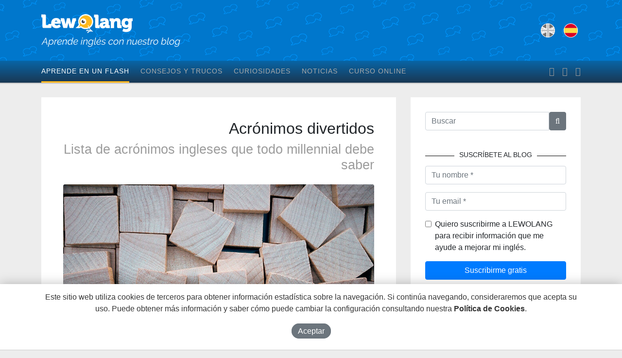

--- FILE ---
content_type: text/html; charset=UTF-8
request_url: https://blog.lewolang.com/es/posts/34/acronimos-divertidos
body_size: 8112
content:
<!doctype html>
<html lang="es">
<head>
    <meta charset="UTF-8">
    <meta name="viewport" content="width=device-width, initial-scale=1, shrink-to-fit=no">
    <meta http-equiv="X-UA-Compatible" content="ie=edge">
    <meta name="google-site-verification" content="0sji85VNRjfOzZH4FSZRlWflxqOGByCeIa4v8GnaZKQ" />
    <meta name="msvalidate.01" content="AA5F758F79B31EB59F6BAE1AF3D452FA" />
    <meta name="_token" content="UJKPsD3giXRMCRSddgHx6KI1lkh0JV6vDP54fXOr">
    <meta name="google" content="notranslate" />
        <meta name="keywords" content="portmanteau words, acr&oacute;nimos, learning English, vocabulary, English vocabulary, ">
    <meta name="description" content="Hemos pensado que ser&iacute;a muy &uacute;til compartir con vosotros una lista con algunos de los acr&oacute;nimos m&aacute;s nuevos y divertidos.">
    <meta property="og:site_name" content="Blog | Lewolang">
    <meta property="og:url" content="https://blog.lewolang.com/es/posts/34/acronimos-divertidos">
    <meta property="og:title" content="Acr&oacute;nimos divertidos" />
    <meta property="og:description" content="Si hab&eacute;is le&iacute;do nuestro art&iacute;culo anterior sobre portmanteaus "acr&oacute;nimos" en ingl&eacute;s, entonces sabr&eacute;is qu&eacute; son, que tambi&eacute;n se les llama Frankenwo..." />
    <meta property="og:type" content="article" />
        <meta property="fb:app_id" content="1595852570677562" />
    <meta property="og:image" content="https://blog.lewolang.com/images/d29d0cf278be5e1bf29f590e5b30441a.jpg?w=600&amp;h=400&amp;fit=crop"/>
    <meta property="og:image:width" content="600">
    <meta property="og:image:height" content="400">
    <meta property="og:image:type" content="image/jpeg">
    <title>Acr&oacute;nimos divertidos | Lewolang</title>
    <link rel="canonical" href="https://blog.lewolang.com/es/posts/34/acronimos-divertidos" />
        <link rel="alternate" hreflang="es" href="https://blog.lewolang.com/es/posts/34/acronimos-divertidos" />
    <link rel="alternate" hreflang="en" href="https://blog.lewolang.com/en/posts/34/fun-portmanteau-words" />
    <link rel="shortcut icon" type="image/png" href="/favicon.png"/>
    <link href="/build/css/app_frontend-44a09a3205.css" rel="stylesheet">

    <!-- Google Tag Manager -->
    <script>(function(w,d,s,l,i){w[l]=w[l]||[];w[l].push({'gtm.start':
                new Date().getTime(),event:'gtm.js'});var f=d.getElementsByTagName(s)[0],
            j=d.createElement(s),dl=l!='dataLayer'?'&l='+l:'';j.async=true;j.src=
            'https://www.googletagmanager.com/gtm.js?id='+i+dl;f.parentNode.insertBefore(j,f);
        })(window,document,'script','dataLayer','GTM-MCK9HK9');</script>
    <!-- End Google Tag Manager -->

    <!-- HTML5 shim and Respond.js IE8 support of HTML5 elements and media queries -->
    <!--[if lt IE 9]>
    <script src="/js/html5shiv.js"></script>
    <script src="/js/respond.min.js"></script>
    <![endif]-->
</head>
<body>
<!-- Google Tag Manager (noscript) -->
<noscript><iframe src="https://www.googletagmanager.com/ns.html?id=GTM-MCK9HK9"
                  height="0" width="0" style="display:none;visibility:hidden"></iframe></noscript>
<!-- End Google Tag Manager (noscript) -->
<header>
    
    <nav class="navbar navbar-expand-md navbar-dark">
        <div class="container">
            <a class="navbar-brand" href="/" target="_blank">
                <img src="/img/blog_logo-es.png" alt="Lewolang">
            </a>
            <div class="my-2 my-lg-0">
                <button class="navbar-toggler collapsed pull-right" type="button" data-toggle="collapse" data-target="#nav-content" aria-controls="nav-content" aria-expanded="false" aria-label="Toggle navigation">
                    <span class="navbar-toggler-icon"></span>
                </button>
            </div>
            <div class="d-none d-md-inline-block lang-selector my-0 pull-right">
            <a href="https://blog.lewolang.com/en/posts/34/fun-portmanteau-words" hreflang="en" title="English" class="ml-2 en ">&nbsp;</a>
            <a href="https://blog.lewolang.com/es/posts/34/acronimos-divertidos" hreflang="es" title="Spanish" class="ml-2 es active">&nbsp;</a>
    </div>        </div>
    </nav>
    <nav class="navbar navbar-expand-md navbar-light bg-light">
        <div class="container">
            <div class="navbar-collapse collapse" id="nav-content">
                <div class="d-md-none mt-2 lang-selector my-0 pull-right">
            <a href="https://blog.lewolang.com/en/posts/34/fun-portmanteau-words" hreflang="en" title="English" class="ml-2 en ">&nbsp;</a>
            <a href="https://blog.lewolang.com/es/posts/34/acronimos-divertidos" hreflang="es" title="Spanish" class="ml-2 es active">&nbsp;</a>
    </div>                <div class="clearfix"></div>
                <ul class="navbar-nav mr-auto">
                                            <li class="nav-item active">
                            <a class="nav-link" href="https://blog.lewolang.com/es/aprende-en-un-flash">Aprende en un flash</a>
                        </li>
                                            <li class="nav-item">
                            <a class="nav-link" href="https://blog.lewolang.com/es/consejos-y-trucos">Consejos y trucos</a>
                        </li>
                                            <li class="nav-item">
                            <a class="nav-link" href="https://blog.lewolang.com/es/curiosidades">Curiosidades</a>
                        </li>
                                            <li class="nav-item">
                            <a class="nav-link" href="https://blog.lewolang.com/es/noticias">Noticias</a>
                        </li>
                                        <li class="nav-item">
                        <a class="nav-link" href="https://www.lewolang.com/curso-de-ingles">Curso online</a>
                    </li>
                </ul>
                <div class="navbar-nav flex-row ml-md-auto d-none d-md-flex" id="header-social">
                    <a href="https://facebook.com/lewolang" target="_blank" aria-label="facebook" rel="noopener" class="social">
                <i class="fa fa-facebook"></i>
            </a>
                                    <a href="https://twitter.com/lewolang" target="_blank" aria-label="twitter" rel="noopener" class="social">
                <i class="fa fa-twitter"></i>
            </a>
                                    <a href="https://www.instagram.com/lewolang/" target="_blank" aria-label="instagram" rel="noopener" class="social">
                <i class="fa fa-instagram"></i>
            </a>
                                    </div>
            </div>
        </div>
    </nav>
</header>

<div class="container" id="main-content">
    <div class="row">
        <div class="col-lg-8">
            <div class="wrapper">
                    <div class="content-card">

        <h1 class="text-right title title_es">Acr&oacute;nimos divertidos</h1>

        <h2 class="text-right subtitle subtitle_es">Lista de acr&oacute;nimos ingleses que todo millennial debe saber</h2>

        <div class="text-center mt-4">
            <img src="https://blog.lewolang.com/images/d29d0cf278be5e1bf29f590e5b30441a.jpg?w=800&amp;h=600&amp;fit=crop" class="img-fluid rounded" alt="Acr&oacute;nimos divertidos">
        </div>

        <div class="mt-2 mb-5">
            <span class="float-sm-left">
                <a href="#" onclick="toggleLikes(event, this)" class="link likes" title="¡Me encanta!" data-id="34">
                    <i class="fa fa-heart-o"></i> 5
                </a>&nbsp;&nbsp;

                <a href="#messages" class="link comment">
                    <i class="fa fa-comment-o"></i> 0
                </a>
            </span>
            <span class="float-right">
                <small><i>Publicado por Denisa el 28/10/2021</i></small>
            </span>
        </div>

        <div class="clearfix"></div>

        <div class="text-left">
            <div class="text_es">
                <p style="text-align: justify;">Si hab&eacute;is le&iacute;do nuestro art&iacute;culo anterior sobre <a href="https://blog.lewolang.com/es/posts/22/un-frappuccino-es-un-frappe-capuchino"><strong><em>portmanteaus</em></strong> </a>"<strong>acr&oacute;nimos"</strong> en ingl&eacute;s, entonces sabr&eacute;is qu&eacute; son, que tambi&eacute;n se les llama <strong>Frankenwords</strong> (de <strong>Frankenstein</strong>) y que, sorprendentemente, el t&eacute;rmino en s&iacute; fue inventado por <strong>Lewis Carroll</strong>, el autor de <strong><em>Alicia en el pa&iacute;s de las maravillas</em></strong>.</p>
<p style="text-align: justify;">Tambi&eacute;n compartimos con vosotros anteriormente una lista con ejemplos muy comunes, pero para refrescar la memoria, hoy os daremos algunos ejemplos m&aacute;s. Hemos pensado que ser&iacute;a muy &uacute;til compartir una lista con algunos de los acr&oacute;nimos m&aacute;s nuevos y divertidos. Si form&aacute;is parte de la generaci&oacute;n <em>millennial</em> y os pas&aacute;is la mayor parte de vuestra vida en Internet, seguramente ya los habr&eacute;is visto antes y os habr&eacute;is preguntado qu&eacute; significan.</p>
<p style="text-align: justify;"><strong>Vlog</strong> = video + blog</p>
<p style="text-align: justify;"><strong>Emoticon</strong> = emoci&oacute;n + icono</p>
<p style="text-align: justify;"><strong>Netflix</strong> = internet + flick ("<em><strong>flick</strong></em>" es otra palabra para &ldquo;<em><strong>pel&iacute;cula</strong></em>&rdquo;)</p>
<p style="text-align: justify;"><strong>Pinterest</strong> = pin (<em><strong>colgar</strong></em>) + inter&eacute;s</p>
<p style="text-align: justify;"><strong>Wikipedia</strong> = wiki + enciclopedia</p>
<p style="text-align: justify;"><strong>Groupon</strong> = grupo + cup&oacute;n</p>
<p style="text-align: justify;"><strong>Malware</strong> = mal + ware (<em><strong>software malicioso</strong></em>)</p>
<p style="text-align: justify;"><strong>Spanglish</strong> = espa&ntilde;ol (<em><strong>Spanish</strong></em>) + ingl&eacute;s (<em><strong>English</strong></em>)</p>
<p style="text-align: justify;"><strong>Chillax</strong> = calmarse (<em><strong>chill</strong></em>) + relajarse (<em><strong>relax</strong></em>)</p>
<p style="text-align: justify;"><strong>Staycation</strong> = stay (<em><strong>quedarse</strong></em>) + vacaciones <em>(se refiere a pasar tus vacaciones en casa, sin ir a ninguna otra parte)</em></p>
<p style="text-align: justify;"><strong>Flexitarian</strong> = flexible + vegetariano (<em>un vegetariano que a veces come carne</em>)</p>
<p style="text-align: justify;"><strong>Bromance</strong> = hermano (&ldquo;<em><strong>bro</strong></em>&rdquo; viene de &ldquo;<em><strong>brother</strong></em>&rdquo;) + romance (<em>cuando dos chicos son amigos muy cercanos se dice que tienen un &ldquo;<strong>bromance</strong>&rdquo;)</em></p>
<p style="text-align: justify;"><strong>Frenemy</strong> = amigo + enemigo (<em>cuando tienes una relaci&oacute;n de amor/odio con un amigo</em>)</p>
<p style="text-align: justify;"><strong>Hangry</strong> = hambriento (<em><strong>hungry</strong></em>) + enojado (<em><strong>angry</strong></em>) <em>(cuando est&aacute;s muy irritable porque tienes mucha hambre)</em></p>
<p style="text-align: justify;"><strong>Workaholic/Shopaholic</strong> = work/shop + alcoholic <em>(Adicto al trabajo / a las compras) </em></p>
<p style="text-align: justify;"><strong>Ginormous</strong> = gigante (<em><strong>gigantic</strong></em>)+ enorme (<em><strong>enormous</strong></em>)</p>
<p style="text-align: justify;"><strong>Fantabulous</strong> = fant&aacute;stico (<em><strong>fantastic</strong></em>)+ fabuloso (<em><strong>fabulous</strong></em>)</p>
<p style="text-align: justify;"><em>(tanto &ldquo;<strong>ginormous</strong>&rdquo; como &ldquo;<strong>fantabuous</strong>&rdquo; se utilizan para exagerar lo grande o lo fant&aacute;stico que es algo)</em></p>
<p style="text-align: justify;"><strong>Guesstimate</strong> = adivinar (<em><strong>guess</strong></em>) + estimar (<em><strong>estimate</strong></em>) <em>(cuando tienes que estimar una cantidad, pero no tienes ni idea y debes decir un n&uacute;mero cualquiera) </em></p>
<p style="text-align: justify;"><strong>Athleisure</strong> = atl&eacute;tico + ocio (<em><strong>leisure</strong></em>) <em>(ropa que utilizar&iacute;as para ir al gimnasio, pero tambi&eacute;n por la calle)</em></p>
<p style="text-align: justify;"><strong>Jeggings</strong> = pantalones vaqueros (<em><strong>jeans</strong></em>)+ leggings</p>
<p style="text-align: justify;">&nbsp;</p>
<p style="text-align: justify;">Puede parecer que algunas de estas palabras (<strong><em>fantabulous</em></strong>, <strong><em>guesstimate</em></strong>) sean simplemente una moda de la nueva generaci&oacute;n y que finalmente desaparezcan, pero, sorprendentemente, la mayor&iacute;a de las palabras que aparecen en esta lista se utilizan cada vez m&aacute;s y muchas ya son reconocidas por los diccionarios.</p>
<p style="text-align: justify;">Uno de los aspectos m&aacute;s interesantes del ingl&eacute;s es la creatividad de sus hablantes al inventar nuevas palabras, ya sean acr&oacute;nimos o palabras compuestas. Cabe destacar tambi&eacute;n que los ingleses nativos son muy receptivos. En cuanto aparece una nueva palabra que es muy original y divertida, la adoptan enseguida hasta que finalmente los diccionarios la reconocen y se convierte en algo esencial de su vocabulario.</p>
<p style="text-align: justify;">&iquest;Y vosotros? &iquest;Cu&aacute;les son las palabras que m&aacute;s os sorprendieron de nuestra lista y cu&aacute;les son vuestras favoritas?</p>
            </div>
                    </div>
        <div class="float-sm-right mt-5 mb-5 mb-sm-3">
    <div class="text-center text-sm-right">
        <small class="gray mr-2">Compártelo en un clic</small>
        <div class="social-icons d-inline-block">
            <a href="https://www.facebook.com/sharer/sharer.php?u=https%3A%2F%2Fblog.lewolang.com%2Fes%2Fposts%2F34%2Facronimos-divertidos&picture=https%3A%2F%2Fplaceholdit.imgix.net%2F%7Etext%3Ftxtsize%3D38%26txt%3D800%25C3%2597600%26w%3D800%26h%3D600&title=Acr%C3%B3nimos+divertidos&description=Hemos pensado que ser&iacute;a muy &uacute;til compartir con vosotros una lista con algunos de los acr&oacute;nimos m&aacute;s nuevos y divertidos." target="_blank" class="fa-stack fa-lg social" rel="external">
                <i class="fa fa-circle fa-stack-2x fa-inverse"></i>
                <i class="fa fa-facebook fa-stack-1x"></i>
            </a>
            <a href="http://twitter.com/home?status=Acr%C3%B3nimos+divertidos via @lewolang" target="_blank" class="fa-stack fa-lg social" rel="external">
                <i class="fa fa-circle fa-stack-2x fa-inverse"></i>
                <i class="fa fa-twitter fa-stack-1x"></i>
            </a>
                        <a href="https://api.whatsapp.com/send?text=https://blog.lewolang.com/es/posts/34/acronimos-divertidos" data-action="share/whatsapp/share" class="fa-stack fa-lg social">
                <i class="fa fa-circle fa-stack-2x fa-inverse"></i>
                <i class="fa fa-whatsapp fa-stack-1x"></i>
            </a>
                    </div>
    </div>
</div>
<div class="clearfix"></div>    </div>
    <script type="text/javascript" src="//s7.addthis.com/js/300/addthis_widget.js#pubid=ra-5d8a1ca98a7e056e"></script>
            </div>

                            <div id="carousel" class="mt-3">
        <h6><span>Art&iacute;culos relacionados</span></h6>
        <div id="carousel-related" class="carousel slide" data-ride="carousel" data-interval="9000">
            <div class="carousel-inner row w-100 my-3 mx-auto" role="listbox">
                                    <div class="carousel-item col-md-4 active">
                        <a href="https://blog.lewolang.com/es/posts/27/he-who-laughs-last-laughs-best">
                            <img class="img-fluid mx-auto d-block rounded" src="https://blog.lewolang.com/images/93ce844ddc50b735656fc53a43446499.jpg?w=600&amp;h=400&amp;fit=crop" alt="He who laughs last, laughs best">
                            <p class="text-center mt-2">He who laughs last, laughs best</p>
                        </a>
                    </div>
                                    <div class="carousel-item col-md-4">
                        <a href="https://blog.lewolang.com/es/posts/24/a-storm-in-a-teacup">
                            <img class="img-fluid mx-auto d-block rounded" src="https://blog.lewolang.com/images/d196a49652d0a380fc5ce268589f8117.jpg?w=600&amp;h=400&amp;fit=crop" alt="A storm in a teacup">
                            <p class="text-center mt-2">A storm in a teacup</p>
                        </a>
                    </div>
                                    <div class="carousel-item col-md-4">
                        <a href="https://blog.lewolang.com/es/posts/5/como-encontrar-tiempo-para-estudiar-durante-las-vacaciones">
                            <img class="img-fluid mx-auto d-block rounded" src="https://blog.lewolang.com/images/0d764dd917c327120e63ea7d64aeecf4.jpg?w=600&amp;h=400&amp;fit=crop" alt="&iquest;C&oacute;mo encontrar tiempo para estudiar durante las vacaciones?">
                            <p class="text-center mt-2">&iquest;C&oacute;mo encontrar tiempo para estudiar durante las vacaciones?</p>
                        </a>
                    </div>
                                    <div class="carousel-item col-md-4">
                        <a href="https://blog.lewolang.com/es/posts/32/like-father-like-son">
                            <img class="img-fluid mx-auto d-block rounded" src="https://blog.lewolang.com/images/792ff7c1c9149e84959a6c2262ab905f.jpg?w=600&amp;h=400&amp;fit=crop" alt="Like father, like son">
                            <p class="text-center mt-2">Like father, like son</p>
                        </a>
                    </div>
                                    <div class="carousel-item col-md-4">
                        <a href="https://blog.lewolang.com/es/posts/20/april-showers-bring-may-flowers">
                            <img class="img-fluid mx-auto d-block rounded" src="https://blog.lewolang.com/images/e87ce4d4685a681de0565b0dbe31a4ac.JPG?w=600&amp;h=400&amp;fit=crop" alt="April showers bring May flowers">
                            <p class="text-center mt-2">April showers bring May flowers</p>
                        </a>
                    </div>
                                    <div class="carousel-item col-md-4">
                        <a href="https://blog.lewolang.com/es/posts/25/it-takes-two-to-tango">
                            <img class="img-fluid mx-auto d-block rounded" src="https://blog.lewolang.com/images/1328a60db7c7d2712096894b9d165acb.jpg?w=600&amp;h=400&amp;fit=crop" alt="It takes two to tango">
                            <p class="text-center mt-2">It takes two to tango</p>
                        </a>
                    </div>
                                    <div class="carousel-item col-md-4">
                        <a href="https://blog.lewolang.com/es/posts/132/ya-tenemos-app-en-lewolang">
                            <img class="img-fluid mx-auto d-block rounded" src="https://blog.lewolang.com/images/24fdaae0999e30815ee20868249f171f.jpg?w=600&amp;h=400&amp;fit=crop" alt="&iexcl;Ya tenemos APP en LEWOLANG!">
                            <p class="text-center mt-2">&iexcl;Ya tenemos APP en LEWOLANG!</p>
                        </a>
                    </div>
                                    <div class="carousel-item col-md-4">
                        <a href="https://blog.lewolang.com/es/posts/73/10-phrasal-verbs-relacionados-con-la-familia">
                            <img class="img-fluid mx-auto d-block rounded" src="https://blog.lewolang.com/images/1e1f8876a07284561451917a11b2d134.jpg?w=600&amp;h=400&amp;fit=crop" alt="10 Phrasal verbs relacionados con la familia">
                            <p class="text-center mt-2">10 Phrasal verbs relacionados con la familia</p>
                        </a>
                    </div>
                                    <div class="carousel-item col-md-4">
                        <a href="https://blog.lewolang.com/es/posts/137/novedades-en-lewolang">
                            <img class="img-fluid mx-auto d-block rounded" src="https://blog.lewolang.com/images/44618ba41917f3e330e45e500ce895e7.jpg?w=600&amp;h=400&amp;fit=crop" alt="Novedades en LEWOLANG.">
                            <p class="text-center mt-2">Novedades en LEWOLANG.</p>
                        </a>
                    </div>
                                    <div class="carousel-item col-md-4">
                        <a href="https://blog.lewolang.com/es/posts/127/la-contribucion-de-shakespeare-al-idioma-ingles">
                            <img class="img-fluid mx-auto d-block rounded" src="https://blog.lewolang.com/images/24eaf78aff27ad6d0e7e1bf400516a36.jpg?w=600&amp;h=400&amp;fit=crop" alt="La contribuci&oacute;n de Shakespeare al idioma ingl&eacute;s">
                            <p class="text-center mt-2">La contribuci&oacute;n de Shakespeare al idioma ingl&eacute;s</p>
                        </a>
                    </div>
                            </div>
            <a class="carousel-control-prev" href="#carousel-related" role="button" data-slide="prev">
                <i class="fa fa-chevron-left fa-lg text-muted"></i>
                <span class="sr-only">Anterior</span>
            </a>
            <a class="carousel-control-next text-faded" href="#carousel-related" role="button" data-slide="next">
                <i class="fa fa-chevron-right fa-lg text-muted"></i>
                <span class="sr-only">Siguiente</span>
            </a>
        </div>
    </div>

            <div class="forum">
                    <div id="new-message">
    <h3>Añadir comentario</h3>
    <form method="POST" action="https://blog.lewolang.com/es/posts/messages/new" accept-charset="UTF-8" id="message-form" class="captcha-form"><input name="_token" type="hidden" value="UJKPsD3giXRMCRSddgHx6KI1lkh0JV6vDP54fXOr">
        <input id="message-id" name="message_id" type="hidden">
        <input name="post_id" type="hidden" value="34">
        <div class="form-row">
            <div class="form-group col-sm-12">
                <input class="form-control" placeholder="* Nombre" required="required" name="user_name" type="text">
            </div>
        </div>
        <div class="form-row">
            <div class="form-group col-sm-12">
                <input class="form-control" placeholder="* Email - Esta informaci&oacute;n no se mostrar&aacute; p&uacute;blicamente" required="required" name="user_email" type="email">
            </div>
        </div>
        <div class="form-row">
            <div class="form-group col-sm-12">
                <textarea class="form-control" placeholder="* Mensaje - Compartir experiencias enriquece nuestras vidas. &iexcl;Deja tu huella!" required="required" name="user_message" cols="50" rows="10"></textarea>
            </div>
        </div>
        <div class="row">
            <div class="col-sm-12">
                <div class="form-check">
                    <label class="form-check-label">
                        <input class="form-check-input" type="checkbox" name="accept_terms" id="accept_terms" value="1" required>
                        * He leído y acepto los <a href="https://www.lewolang.com/terminos-y-condiciones">Términos y condiciones</a> y la <a href="https://www.lewolang.com/politica-de-privacidad">Política de privacidad</a>                    </label>
                </div>
                <div class="form-check">
                    <label class="form-check-label">
                        <input class="form-check-input" type="checkbox" name="notify_replies" id="notify_replies" value="1">
                        Envíame notificaciones cuando reciba respuestas.                    </label>
                </div>
            </div>
            <div class="col-sm-12 my-4 text-center text-sm-left">
                <button type="submit" class="btn btn-primary btn-round px-5">Enviar</button>
            </div>
            <div class="g-recaptcha"
                 id="messageRecaptcha"
                 data-sitekey="6LfBkbsUAAAAACMEmt3xaIXPDdkQwUXAcsit5m62"
                 data-size="invisible">
            </div>
        </div>
    </form>
    <p>&nbsp;</p>
</div>            </div>
        </div>
        <div class="col-lg-4">
            <div class="sidebar sticky-top">
                    <form method="GET" action="https://blog.lewolang.com/es/posts/search" accept-charset="UTF-8" class="form-inline my-2 my-lg-0 search-form">
    <div class="input-group" style="width: 100%">
        <input type="text" class="form-control" aria-label="Texto a buscar" name="q" id="q" value="" placeholder="Buscar">
        <span class="input-group-btn">
            <button class="btn btn-secondary" role="button" name="btnSearch" id="btnSearch" type="submit" aria-label="Buscar" title="Buscar">
                <i class="fa fa-search"></i>
            </button>
        </span>
    </div>
</form>    <div id="highlights" class="my-5">
    <h6 class="mb-4"><span>SUSCRÍBETE AL BLOG</span></h6>
    <form method="POST" action="https://blog.lewolang.com/subscriptions/store" accept-charset="UTF-8" id="subscribe-form" class="captcha-form"><input name="_token" type="hidden" value="UJKPsD3giXRMCRSddgHx6KI1lkh0JV6vDP54fXOr">
        <input name="inf_form_xid" type="hidden" value="537370b27cb8c7804a854bc7093dd99c" />
        <input name="inf_form_name" type="hidden" value="Blog subscripcion" />
        <input name="infusionsoft_version" type="hidden" value="1.70.0.135168" />
        <input type="hidden" name="inf_custom_UTMSourceFirstOptin" class="utm_source" />
        <input type="hidden" name="inf_custom_UTMMediumFirstOptin" class="utm_medium" />
        <input type="hidden" name="inf_custom_UTMCampaignFirstOptin" class="utm_campaign" />
        <input type="hidden" name="inf_custom_UTMTermFirstOptin" class="utm_term" />
        <input type="hidden" name="inf_custom_UTMContentFirstOptin" class="utm_content" />
        <input type="hidden" name="inf_custom_GCLIDFirstOptin" class="gclid" />
        <input type="hidden" name="inf_custom_FromURL" class="from_url" />
        <div class="form-group">
            <input type="text" class="form-control" aria-label="Nombre" name="inf_field_FirstName" id="name" placeholder="Tu nombre *" required>
        </div>
        <div class="form-group">
            <input type="email" class="form-control" aria-label="Tu email" name="inf_field_Email" id="email" placeholder="Tu email *" required>
        </div>
        <div class="form-check">
            <input type="checkbox" class="form-check-input" name="inf_option_subscribe" value="248" required id="subscribeChk">
            <label class="form-check-label" for="subscribeChk">Quiero suscribirme a LEWOLANG para recibir información que me ayude a mejorar mi inglés.</label>
        </div>
        <div class="g-recaptcha"
             id="subscribeRecaptcha"
             data-sitekey="6LfBkbsUAAAAACMEmt3xaIXPDdkQwUXAcsit5m62"
             data-size="invisible">
        </div>
        <button type="submit" class="btn btn-primary btn-block mt-3">Suscribirme gratis</button>
    </form>
</div>    <div id="highlights" class="my-5">
        <h6 class="mb-3"><span>ENTRADAS POPULARES</span></h6>
        <ul class="list-unstyled mt-4">
                            <li class="media mb-2">
                    <a href="https://blog.lewolang.com/es/posts/103/aprender-ingles-por-internet">
                        <img class="d-flex mr-3 rounded" src="https://blog.lewolang.com/images/75b799888807f44c9be1b950ba52c312.jpg?w=120&amp;h=90&amp;fit=crop" alt="Aprender ingl&eacute;s por Internet">
                    </a>
                    <div class="media-body align-self-center">
                        <a href="https://blog.lewolang.com/es/posts/103/aprender-ingles-por-internet">
                            <h5 class="mt-0 mb-1 item-text">Aprender ingl&eacute;s por Internet</h5>
                        </a>
                    </div>
                </li>
                            <li class="media mb-2">
                    <a href="https://blog.lewolang.com/es/posts/108/san-jorge-una-leyenda-que-se-convirtio-en-tradicion">
                        <img class="d-flex mr-3 rounded" src="https://blog.lewolang.com/images/f08e0eb82bf23bb191e4bf67615f9829.gif?w=120&amp;h=90&amp;fit=crop" alt="San Jorge. Una leyenda que se convirti&oacute; en tradici&oacute;n">
                    </a>
                    <div class="media-body align-self-center">
                        <a href="https://blog.lewolang.com/es/posts/108/san-jorge-una-leyenda-que-se-convirtio-en-tradicion">
                            <h5 class="mt-0 mb-1 item-text">San Jorge. Una leyenda que se convirti&oacute; en tradici&oacute;n</h5>
                        </a>
                    </div>
                </li>
                            <li class="media mb-2">
                    <a href="https://blog.lewolang.com/es/posts/115/londres-y-sus-autobuses-piratas">
                        <img class="d-flex mr-3 rounded" src="https://blog.lewolang.com/images/b2286edcdd9d3d2090dcd1cf5fd3e682.jpg?w=120&amp;h=90&amp;fit=crop" alt="Londres y sus autobuses &ldquo;piratas&rdquo;">
                    </a>
                    <div class="media-body align-self-center">
                        <a href="https://blog.lewolang.com/es/posts/115/londres-y-sus-autobuses-piratas">
                            <h5 class="mt-0 mb-1 item-text">Londres y sus autobuses &ldquo;piratas&rdquo;</h5>
                        </a>
                    </div>
                </li>
                    </ul>
    </div>
    <div id="highlights" class="my-5">
        <h6 class="mb-3"><span>&Uacute;LTIMAS ENTRADAS</span></h6>
        <ul class="list-unstyled mt-4">
                            <li class="media mb-2">
                    <a href="https://blog.lewolang.com/es/posts/143/recursos-y-metodos-para-mejorar-tus-habilidades-linguisticas-en-ingles">
                        <img class="d-flex mr-3 rounded" src="https://blog.lewolang.com/images/caa060e9d090a761b399310670dba684.jpg?w=120&amp;h=90&amp;fit=crop" alt="Recursos y m&eacute;todos para mejorar tus habilidades ling&uuml;&iacute;sticas en ingl&eacute;s">
                    </a>
                    <div class="media-body align-self-center">
                        <a href="https://blog.lewolang.com/es/posts/143/recursos-y-metodos-para-mejorar-tus-habilidades-linguisticas-en-ingles">
                            <h5 class="mt-0 mb-1 item-text">Recursos y m&eacute;todos para mejorar tus habilidades ling&uuml;&iacute;sticas en ingl&eacute;s</h5>
                        </a>
                    </div>
                </li>
                            <li class="media mb-2">
                    <a href="https://blog.lewolang.com/es/posts/136/hay-palabras-en-ingles-con-mas-de-una-pronunciacion">
                        <img class="d-flex mr-3 rounded" src="https://blog.lewolang.com/images/2800d7ed53cc4f3e52b846f382e4b7d1.jpg?w=120&amp;h=90&amp;fit=crop" alt="&iquest;Hay palabras en ingl&eacute;s con m&aacute;s de una pronunciaci&oacute;n?">
                    </a>
                    <div class="media-body align-self-center">
                        <a href="https://blog.lewolang.com/es/posts/136/hay-palabras-en-ingles-con-mas-de-una-pronunciacion">
                            <h5 class="mt-0 mb-1 item-text">&iquest;Hay palabras en ingl&eacute;s con m&aacute;s de una pronunciaci&oacute;n?</h5>
                        </a>
                    </div>
                </li>
                            <li class="media mb-2">
                    <a href="https://blog.lewolang.com/es/posts/140/proposito-de-este-ano-aprender-ingles">
                        <img class="d-flex mr-3 rounded" src="https://blog.lewolang.com/images/e561b8f353d975c5a860df9dae84fdf5.jpg?w=120&amp;h=90&amp;fit=crop" alt="Prop&oacute;sito de este a&ntilde;o: Aprender ingl&eacute;s.">
                    </a>
                    <div class="media-body align-self-center">
                        <a href="https://blog.lewolang.com/es/posts/140/proposito-de-este-ano-aprender-ingles">
                            <h5 class="mt-0 mb-1 item-text">Prop&oacute;sito de este a&ntilde;o: Aprender ingl&eacute;s.</h5>
                        </a>
                    </div>
                </li>
                    </ul>
    </div>
            </div>
        </div>
    </div>
</div>


<!-- FOOTER -->
<footer>
    <div class="container">
        <div class="row">
            <div class="col-sm-4">
                <a href="https://lewolang.com" target="_blank" rel="noopener">
                    <img src="/img/logo-icon2.png" width="100" alt="Lewolang">
                </a>
                <p class="ars">Todos los derechos reservados</p>
                <hr>
                <a class="lnk" href="https://www.lewolang.com/terminos-y-condiciones" rel="noopener" target="_blank">Términos y condiciones</a><br />
                <a class="lnk" href="https://www.lewolang.com/politica-de-privacidad" rel="noopener" target="_blank">Política de privacidad</a><br />
                <a class="lnk" href="https://www.lewolang.com/politica-de-cookies" rel="noopener" target="_blank">Política de cookies</a>
            </div>
            <div class="col-sm-8 text-sm-right text-center mt-5 my-0">
                <a href="https://facebook.com/lewolang" target="_blank" rel="noopener" aria-label="facebook" class="fa-stack fa-lg social">
                <i class="fa fa-circle fa-stack-2x fa-inverse"></i>
                <i class="fa fa-facebook fa-stack-1x"></i>
            </a>
                                    <a href="https://twitter.com/lewolang" target="_blank" rel="noopener" aria-label="twitter" class="fa-stack fa-lg social">
                <i class="fa fa-circle fa-stack-2x fa-inverse"></i>
                <i class="fa fa-twitter fa-stack-1x"></i>
            </a>
                                    <a href="https://www.instagram.com/lewolang/" target="_blank" rel="noopener" aria-label="instagram" class="fa-stack fa-lg social">
                <i class="fa fa-circle fa-stack-2x fa-inverse"></i>
                <i class="fa fa-instagram fa-stack-1x"></i>
            </a>
                                    <p class="txt">¿Alguna duda? <a href="mailto:info@lewolang.com" class="lnk underline" rel="noopener">Contáctanos</a></p>
                <p class="txt">¿Quieres saber más? <a href="https://www.lewolang.com" class="lnk underline" rel="noopener" target="_blank">Suscríbete</a></p>
            </div>
        </div>
    </div>
</footer>

<div class="cookie-message">
    <div class="container">
        Este sitio web utiliza cookies de terceros para obtener información estadística sobre la navegación. Si continúa navegando, consideraremos que acepta su uso. Puede obtener más información y saber cómo puede cambiar la configuración consultando nuestra <a href="https://lewolang.com/politica-de-cookies" class="link" target="_blank" rel="noopener">Política de Cookies</a>.        <p class="text-center my-3 my-sm-4"><a class="cookie-close-button btn btn-secondary btn-round" href>Aceptar</a></p>
    </div>
</div>

<script src="/build/js/app_frontend-ac6eee4baa.js"></script>
<script src="https://www.google.com/recaptcha/api.js?onload=CaptchaCallback&render=explicit" async="async" defer="defer"></script>
</body>
</html>

--- FILE ---
content_type: text/html; charset=utf-8
request_url: https://www.google.com/recaptcha/api2/anchor?ar=1&k=6LfBkbsUAAAAACMEmt3xaIXPDdkQwUXAcsit5m62&co=aHR0cHM6Ly9ibG9nLmxld29sYW5nLmNvbTo0NDM.&hl=en&v=PoyoqOPhxBO7pBk68S4YbpHZ&size=invisible&anchor-ms=20000&execute-ms=30000&cb=pgkenkj3q5x8
body_size: 49356
content:
<!DOCTYPE HTML><html dir="ltr" lang="en"><head><meta http-equiv="Content-Type" content="text/html; charset=UTF-8">
<meta http-equiv="X-UA-Compatible" content="IE=edge">
<title>reCAPTCHA</title>
<style type="text/css">
/* cyrillic-ext */
@font-face {
  font-family: 'Roboto';
  font-style: normal;
  font-weight: 400;
  font-stretch: 100%;
  src: url(//fonts.gstatic.com/s/roboto/v48/KFO7CnqEu92Fr1ME7kSn66aGLdTylUAMa3GUBHMdazTgWw.woff2) format('woff2');
  unicode-range: U+0460-052F, U+1C80-1C8A, U+20B4, U+2DE0-2DFF, U+A640-A69F, U+FE2E-FE2F;
}
/* cyrillic */
@font-face {
  font-family: 'Roboto';
  font-style: normal;
  font-weight: 400;
  font-stretch: 100%;
  src: url(//fonts.gstatic.com/s/roboto/v48/KFO7CnqEu92Fr1ME7kSn66aGLdTylUAMa3iUBHMdazTgWw.woff2) format('woff2');
  unicode-range: U+0301, U+0400-045F, U+0490-0491, U+04B0-04B1, U+2116;
}
/* greek-ext */
@font-face {
  font-family: 'Roboto';
  font-style: normal;
  font-weight: 400;
  font-stretch: 100%;
  src: url(//fonts.gstatic.com/s/roboto/v48/KFO7CnqEu92Fr1ME7kSn66aGLdTylUAMa3CUBHMdazTgWw.woff2) format('woff2');
  unicode-range: U+1F00-1FFF;
}
/* greek */
@font-face {
  font-family: 'Roboto';
  font-style: normal;
  font-weight: 400;
  font-stretch: 100%;
  src: url(//fonts.gstatic.com/s/roboto/v48/KFO7CnqEu92Fr1ME7kSn66aGLdTylUAMa3-UBHMdazTgWw.woff2) format('woff2');
  unicode-range: U+0370-0377, U+037A-037F, U+0384-038A, U+038C, U+038E-03A1, U+03A3-03FF;
}
/* math */
@font-face {
  font-family: 'Roboto';
  font-style: normal;
  font-weight: 400;
  font-stretch: 100%;
  src: url(//fonts.gstatic.com/s/roboto/v48/KFO7CnqEu92Fr1ME7kSn66aGLdTylUAMawCUBHMdazTgWw.woff2) format('woff2');
  unicode-range: U+0302-0303, U+0305, U+0307-0308, U+0310, U+0312, U+0315, U+031A, U+0326-0327, U+032C, U+032F-0330, U+0332-0333, U+0338, U+033A, U+0346, U+034D, U+0391-03A1, U+03A3-03A9, U+03B1-03C9, U+03D1, U+03D5-03D6, U+03F0-03F1, U+03F4-03F5, U+2016-2017, U+2034-2038, U+203C, U+2040, U+2043, U+2047, U+2050, U+2057, U+205F, U+2070-2071, U+2074-208E, U+2090-209C, U+20D0-20DC, U+20E1, U+20E5-20EF, U+2100-2112, U+2114-2115, U+2117-2121, U+2123-214F, U+2190, U+2192, U+2194-21AE, U+21B0-21E5, U+21F1-21F2, U+21F4-2211, U+2213-2214, U+2216-22FF, U+2308-230B, U+2310, U+2319, U+231C-2321, U+2336-237A, U+237C, U+2395, U+239B-23B7, U+23D0, U+23DC-23E1, U+2474-2475, U+25AF, U+25B3, U+25B7, U+25BD, U+25C1, U+25CA, U+25CC, U+25FB, U+266D-266F, U+27C0-27FF, U+2900-2AFF, U+2B0E-2B11, U+2B30-2B4C, U+2BFE, U+3030, U+FF5B, U+FF5D, U+1D400-1D7FF, U+1EE00-1EEFF;
}
/* symbols */
@font-face {
  font-family: 'Roboto';
  font-style: normal;
  font-weight: 400;
  font-stretch: 100%;
  src: url(//fonts.gstatic.com/s/roboto/v48/KFO7CnqEu92Fr1ME7kSn66aGLdTylUAMaxKUBHMdazTgWw.woff2) format('woff2');
  unicode-range: U+0001-000C, U+000E-001F, U+007F-009F, U+20DD-20E0, U+20E2-20E4, U+2150-218F, U+2190, U+2192, U+2194-2199, U+21AF, U+21E6-21F0, U+21F3, U+2218-2219, U+2299, U+22C4-22C6, U+2300-243F, U+2440-244A, U+2460-24FF, U+25A0-27BF, U+2800-28FF, U+2921-2922, U+2981, U+29BF, U+29EB, U+2B00-2BFF, U+4DC0-4DFF, U+FFF9-FFFB, U+10140-1018E, U+10190-1019C, U+101A0, U+101D0-101FD, U+102E0-102FB, U+10E60-10E7E, U+1D2C0-1D2D3, U+1D2E0-1D37F, U+1F000-1F0FF, U+1F100-1F1AD, U+1F1E6-1F1FF, U+1F30D-1F30F, U+1F315, U+1F31C, U+1F31E, U+1F320-1F32C, U+1F336, U+1F378, U+1F37D, U+1F382, U+1F393-1F39F, U+1F3A7-1F3A8, U+1F3AC-1F3AF, U+1F3C2, U+1F3C4-1F3C6, U+1F3CA-1F3CE, U+1F3D4-1F3E0, U+1F3ED, U+1F3F1-1F3F3, U+1F3F5-1F3F7, U+1F408, U+1F415, U+1F41F, U+1F426, U+1F43F, U+1F441-1F442, U+1F444, U+1F446-1F449, U+1F44C-1F44E, U+1F453, U+1F46A, U+1F47D, U+1F4A3, U+1F4B0, U+1F4B3, U+1F4B9, U+1F4BB, U+1F4BF, U+1F4C8-1F4CB, U+1F4D6, U+1F4DA, U+1F4DF, U+1F4E3-1F4E6, U+1F4EA-1F4ED, U+1F4F7, U+1F4F9-1F4FB, U+1F4FD-1F4FE, U+1F503, U+1F507-1F50B, U+1F50D, U+1F512-1F513, U+1F53E-1F54A, U+1F54F-1F5FA, U+1F610, U+1F650-1F67F, U+1F687, U+1F68D, U+1F691, U+1F694, U+1F698, U+1F6AD, U+1F6B2, U+1F6B9-1F6BA, U+1F6BC, U+1F6C6-1F6CF, U+1F6D3-1F6D7, U+1F6E0-1F6EA, U+1F6F0-1F6F3, U+1F6F7-1F6FC, U+1F700-1F7FF, U+1F800-1F80B, U+1F810-1F847, U+1F850-1F859, U+1F860-1F887, U+1F890-1F8AD, U+1F8B0-1F8BB, U+1F8C0-1F8C1, U+1F900-1F90B, U+1F93B, U+1F946, U+1F984, U+1F996, U+1F9E9, U+1FA00-1FA6F, U+1FA70-1FA7C, U+1FA80-1FA89, U+1FA8F-1FAC6, U+1FACE-1FADC, U+1FADF-1FAE9, U+1FAF0-1FAF8, U+1FB00-1FBFF;
}
/* vietnamese */
@font-face {
  font-family: 'Roboto';
  font-style: normal;
  font-weight: 400;
  font-stretch: 100%;
  src: url(//fonts.gstatic.com/s/roboto/v48/KFO7CnqEu92Fr1ME7kSn66aGLdTylUAMa3OUBHMdazTgWw.woff2) format('woff2');
  unicode-range: U+0102-0103, U+0110-0111, U+0128-0129, U+0168-0169, U+01A0-01A1, U+01AF-01B0, U+0300-0301, U+0303-0304, U+0308-0309, U+0323, U+0329, U+1EA0-1EF9, U+20AB;
}
/* latin-ext */
@font-face {
  font-family: 'Roboto';
  font-style: normal;
  font-weight: 400;
  font-stretch: 100%;
  src: url(//fonts.gstatic.com/s/roboto/v48/KFO7CnqEu92Fr1ME7kSn66aGLdTylUAMa3KUBHMdazTgWw.woff2) format('woff2');
  unicode-range: U+0100-02BA, U+02BD-02C5, U+02C7-02CC, U+02CE-02D7, U+02DD-02FF, U+0304, U+0308, U+0329, U+1D00-1DBF, U+1E00-1E9F, U+1EF2-1EFF, U+2020, U+20A0-20AB, U+20AD-20C0, U+2113, U+2C60-2C7F, U+A720-A7FF;
}
/* latin */
@font-face {
  font-family: 'Roboto';
  font-style: normal;
  font-weight: 400;
  font-stretch: 100%;
  src: url(//fonts.gstatic.com/s/roboto/v48/KFO7CnqEu92Fr1ME7kSn66aGLdTylUAMa3yUBHMdazQ.woff2) format('woff2');
  unicode-range: U+0000-00FF, U+0131, U+0152-0153, U+02BB-02BC, U+02C6, U+02DA, U+02DC, U+0304, U+0308, U+0329, U+2000-206F, U+20AC, U+2122, U+2191, U+2193, U+2212, U+2215, U+FEFF, U+FFFD;
}
/* cyrillic-ext */
@font-face {
  font-family: 'Roboto';
  font-style: normal;
  font-weight: 500;
  font-stretch: 100%;
  src: url(//fonts.gstatic.com/s/roboto/v48/KFO7CnqEu92Fr1ME7kSn66aGLdTylUAMa3GUBHMdazTgWw.woff2) format('woff2');
  unicode-range: U+0460-052F, U+1C80-1C8A, U+20B4, U+2DE0-2DFF, U+A640-A69F, U+FE2E-FE2F;
}
/* cyrillic */
@font-face {
  font-family: 'Roboto';
  font-style: normal;
  font-weight: 500;
  font-stretch: 100%;
  src: url(//fonts.gstatic.com/s/roboto/v48/KFO7CnqEu92Fr1ME7kSn66aGLdTylUAMa3iUBHMdazTgWw.woff2) format('woff2');
  unicode-range: U+0301, U+0400-045F, U+0490-0491, U+04B0-04B1, U+2116;
}
/* greek-ext */
@font-face {
  font-family: 'Roboto';
  font-style: normal;
  font-weight: 500;
  font-stretch: 100%;
  src: url(//fonts.gstatic.com/s/roboto/v48/KFO7CnqEu92Fr1ME7kSn66aGLdTylUAMa3CUBHMdazTgWw.woff2) format('woff2');
  unicode-range: U+1F00-1FFF;
}
/* greek */
@font-face {
  font-family: 'Roboto';
  font-style: normal;
  font-weight: 500;
  font-stretch: 100%;
  src: url(//fonts.gstatic.com/s/roboto/v48/KFO7CnqEu92Fr1ME7kSn66aGLdTylUAMa3-UBHMdazTgWw.woff2) format('woff2');
  unicode-range: U+0370-0377, U+037A-037F, U+0384-038A, U+038C, U+038E-03A1, U+03A3-03FF;
}
/* math */
@font-face {
  font-family: 'Roboto';
  font-style: normal;
  font-weight: 500;
  font-stretch: 100%;
  src: url(//fonts.gstatic.com/s/roboto/v48/KFO7CnqEu92Fr1ME7kSn66aGLdTylUAMawCUBHMdazTgWw.woff2) format('woff2');
  unicode-range: U+0302-0303, U+0305, U+0307-0308, U+0310, U+0312, U+0315, U+031A, U+0326-0327, U+032C, U+032F-0330, U+0332-0333, U+0338, U+033A, U+0346, U+034D, U+0391-03A1, U+03A3-03A9, U+03B1-03C9, U+03D1, U+03D5-03D6, U+03F0-03F1, U+03F4-03F5, U+2016-2017, U+2034-2038, U+203C, U+2040, U+2043, U+2047, U+2050, U+2057, U+205F, U+2070-2071, U+2074-208E, U+2090-209C, U+20D0-20DC, U+20E1, U+20E5-20EF, U+2100-2112, U+2114-2115, U+2117-2121, U+2123-214F, U+2190, U+2192, U+2194-21AE, U+21B0-21E5, U+21F1-21F2, U+21F4-2211, U+2213-2214, U+2216-22FF, U+2308-230B, U+2310, U+2319, U+231C-2321, U+2336-237A, U+237C, U+2395, U+239B-23B7, U+23D0, U+23DC-23E1, U+2474-2475, U+25AF, U+25B3, U+25B7, U+25BD, U+25C1, U+25CA, U+25CC, U+25FB, U+266D-266F, U+27C0-27FF, U+2900-2AFF, U+2B0E-2B11, U+2B30-2B4C, U+2BFE, U+3030, U+FF5B, U+FF5D, U+1D400-1D7FF, U+1EE00-1EEFF;
}
/* symbols */
@font-face {
  font-family: 'Roboto';
  font-style: normal;
  font-weight: 500;
  font-stretch: 100%;
  src: url(//fonts.gstatic.com/s/roboto/v48/KFO7CnqEu92Fr1ME7kSn66aGLdTylUAMaxKUBHMdazTgWw.woff2) format('woff2');
  unicode-range: U+0001-000C, U+000E-001F, U+007F-009F, U+20DD-20E0, U+20E2-20E4, U+2150-218F, U+2190, U+2192, U+2194-2199, U+21AF, U+21E6-21F0, U+21F3, U+2218-2219, U+2299, U+22C4-22C6, U+2300-243F, U+2440-244A, U+2460-24FF, U+25A0-27BF, U+2800-28FF, U+2921-2922, U+2981, U+29BF, U+29EB, U+2B00-2BFF, U+4DC0-4DFF, U+FFF9-FFFB, U+10140-1018E, U+10190-1019C, U+101A0, U+101D0-101FD, U+102E0-102FB, U+10E60-10E7E, U+1D2C0-1D2D3, U+1D2E0-1D37F, U+1F000-1F0FF, U+1F100-1F1AD, U+1F1E6-1F1FF, U+1F30D-1F30F, U+1F315, U+1F31C, U+1F31E, U+1F320-1F32C, U+1F336, U+1F378, U+1F37D, U+1F382, U+1F393-1F39F, U+1F3A7-1F3A8, U+1F3AC-1F3AF, U+1F3C2, U+1F3C4-1F3C6, U+1F3CA-1F3CE, U+1F3D4-1F3E0, U+1F3ED, U+1F3F1-1F3F3, U+1F3F5-1F3F7, U+1F408, U+1F415, U+1F41F, U+1F426, U+1F43F, U+1F441-1F442, U+1F444, U+1F446-1F449, U+1F44C-1F44E, U+1F453, U+1F46A, U+1F47D, U+1F4A3, U+1F4B0, U+1F4B3, U+1F4B9, U+1F4BB, U+1F4BF, U+1F4C8-1F4CB, U+1F4D6, U+1F4DA, U+1F4DF, U+1F4E3-1F4E6, U+1F4EA-1F4ED, U+1F4F7, U+1F4F9-1F4FB, U+1F4FD-1F4FE, U+1F503, U+1F507-1F50B, U+1F50D, U+1F512-1F513, U+1F53E-1F54A, U+1F54F-1F5FA, U+1F610, U+1F650-1F67F, U+1F687, U+1F68D, U+1F691, U+1F694, U+1F698, U+1F6AD, U+1F6B2, U+1F6B9-1F6BA, U+1F6BC, U+1F6C6-1F6CF, U+1F6D3-1F6D7, U+1F6E0-1F6EA, U+1F6F0-1F6F3, U+1F6F7-1F6FC, U+1F700-1F7FF, U+1F800-1F80B, U+1F810-1F847, U+1F850-1F859, U+1F860-1F887, U+1F890-1F8AD, U+1F8B0-1F8BB, U+1F8C0-1F8C1, U+1F900-1F90B, U+1F93B, U+1F946, U+1F984, U+1F996, U+1F9E9, U+1FA00-1FA6F, U+1FA70-1FA7C, U+1FA80-1FA89, U+1FA8F-1FAC6, U+1FACE-1FADC, U+1FADF-1FAE9, U+1FAF0-1FAF8, U+1FB00-1FBFF;
}
/* vietnamese */
@font-face {
  font-family: 'Roboto';
  font-style: normal;
  font-weight: 500;
  font-stretch: 100%;
  src: url(//fonts.gstatic.com/s/roboto/v48/KFO7CnqEu92Fr1ME7kSn66aGLdTylUAMa3OUBHMdazTgWw.woff2) format('woff2');
  unicode-range: U+0102-0103, U+0110-0111, U+0128-0129, U+0168-0169, U+01A0-01A1, U+01AF-01B0, U+0300-0301, U+0303-0304, U+0308-0309, U+0323, U+0329, U+1EA0-1EF9, U+20AB;
}
/* latin-ext */
@font-face {
  font-family: 'Roboto';
  font-style: normal;
  font-weight: 500;
  font-stretch: 100%;
  src: url(//fonts.gstatic.com/s/roboto/v48/KFO7CnqEu92Fr1ME7kSn66aGLdTylUAMa3KUBHMdazTgWw.woff2) format('woff2');
  unicode-range: U+0100-02BA, U+02BD-02C5, U+02C7-02CC, U+02CE-02D7, U+02DD-02FF, U+0304, U+0308, U+0329, U+1D00-1DBF, U+1E00-1E9F, U+1EF2-1EFF, U+2020, U+20A0-20AB, U+20AD-20C0, U+2113, U+2C60-2C7F, U+A720-A7FF;
}
/* latin */
@font-face {
  font-family: 'Roboto';
  font-style: normal;
  font-weight: 500;
  font-stretch: 100%;
  src: url(//fonts.gstatic.com/s/roboto/v48/KFO7CnqEu92Fr1ME7kSn66aGLdTylUAMa3yUBHMdazQ.woff2) format('woff2');
  unicode-range: U+0000-00FF, U+0131, U+0152-0153, U+02BB-02BC, U+02C6, U+02DA, U+02DC, U+0304, U+0308, U+0329, U+2000-206F, U+20AC, U+2122, U+2191, U+2193, U+2212, U+2215, U+FEFF, U+FFFD;
}
/* cyrillic-ext */
@font-face {
  font-family: 'Roboto';
  font-style: normal;
  font-weight: 900;
  font-stretch: 100%;
  src: url(//fonts.gstatic.com/s/roboto/v48/KFO7CnqEu92Fr1ME7kSn66aGLdTylUAMa3GUBHMdazTgWw.woff2) format('woff2');
  unicode-range: U+0460-052F, U+1C80-1C8A, U+20B4, U+2DE0-2DFF, U+A640-A69F, U+FE2E-FE2F;
}
/* cyrillic */
@font-face {
  font-family: 'Roboto';
  font-style: normal;
  font-weight: 900;
  font-stretch: 100%;
  src: url(//fonts.gstatic.com/s/roboto/v48/KFO7CnqEu92Fr1ME7kSn66aGLdTylUAMa3iUBHMdazTgWw.woff2) format('woff2');
  unicode-range: U+0301, U+0400-045F, U+0490-0491, U+04B0-04B1, U+2116;
}
/* greek-ext */
@font-face {
  font-family: 'Roboto';
  font-style: normal;
  font-weight: 900;
  font-stretch: 100%;
  src: url(//fonts.gstatic.com/s/roboto/v48/KFO7CnqEu92Fr1ME7kSn66aGLdTylUAMa3CUBHMdazTgWw.woff2) format('woff2');
  unicode-range: U+1F00-1FFF;
}
/* greek */
@font-face {
  font-family: 'Roboto';
  font-style: normal;
  font-weight: 900;
  font-stretch: 100%;
  src: url(//fonts.gstatic.com/s/roboto/v48/KFO7CnqEu92Fr1ME7kSn66aGLdTylUAMa3-UBHMdazTgWw.woff2) format('woff2');
  unicode-range: U+0370-0377, U+037A-037F, U+0384-038A, U+038C, U+038E-03A1, U+03A3-03FF;
}
/* math */
@font-face {
  font-family: 'Roboto';
  font-style: normal;
  font-weight: 900;
  font-stretch: 100%;
  src: url(//fonts.gstatic.com/s/roboto/v48/KFO7CnqEu92Fr1ME7kSn66aGLdTylUAMawCUBHMdazTgWw.woff2) format('woff2');
  unicode-range: U+0302-0303, U+0305, U+0307-0308, U+0310, U+0312, U+0315, U+031A, U+0326-0327, U+032C, U+032F-0330, U+0332-0333, U+0338, U+033A, U+0346, U+034D, U+0391-03A1, U+03A3-03A9, U+03B1-03C9, U+03D1, U+03D5-03D6, U+03F0-03F1, U+03F4-03F5, U+2016-2017, U+2034-2038, U+203C, U+2040, U+2043, U+2047, U+2050, U+2057, U+205F, U+2070-2071, U+2074-208E, U+2090-209C, U+20D0-20DC, U+20E1, U+20E5-20EF, U+2100-2112, U+2114-2115, U+2117-2121, U+2123-214F, U+2190, U+2192, U+2194-21AE, U+21B0-21E5, U+21F1-21F2, U+21F4-2211, U+2213-2214, U+2216-22FF, U+2308-230B, U+2310, U+2319, U+231C-2321, U+2336-237A, U+237C, U+2395, U+239B-23B7, U+23D0, U+23DC-23E1, U+2474-2475, U+25AF, U+25B3, U+25B7, U+25BD, U+25C1, U+25CA, U+25CC, U+25FB, U+266D-266F, U+27C0-27FF, U+2900-2AFF, U+2B0E-2B11, U+2B30-2B4C, U+2BFE, U+3030, U+FF5B, U+FF5D, U+1D400-1D7FF, U+1EE00-1EEFF;
}
/* symbols */
@font-face {
  font-family: 'Roboto';
  font-style: normal;
  font-weight: 900;
  font-stretch: 100%;
  src: url(//fonts.gstatic.com/s/roboto/v48/KFO7CnqEu92Fr1ME7kSn66aGLdTylUAMaxKUBHMdazTgWw.woff2) format('woff2');
  unicode-range: U+0001-000C, U+000E-001F, U+007F-009F, U+20DD-20E0, U+20E2-20E4, U+2150-218F, U+2190, U+2192, U+2194-2199, U+21AF, U+21E6-21F0, U+21F3, U+2218-2219, U+2299, U+22C4-22C6, U+2300-243F, U+2440-244A, U+2460-24FF, U+25A0-27BF, U+2800-28FF, U+2921-2922, U+2981, U+29BF, U+29EB, U+2B00-2BFF, U+4DC0-4DFF, U+FFF9-FFFB, U+10140-1018E, U+10190-1019C, U+101A0, U+101D0-101FD, U+102E0-102FB, U+10E60-10E7E, U+1D2C0-1D2D3, U+1D2E0-1D37F, U+1F000-1F0FF, U+1F100-1F1AD, U+1F1E6-1F1FF, U+1F30D-1F30F, U+1F315, U+1F31C, U+1F31E, U+1F320-1F32C, U+1F336, U+1F378, U+1F37D, U+1F382, U+1F393-1F39F, U+1F3A7-1F3A8, U+1F3AC-1F3AF, U+1F3C2, U+1F3C4-1F3C6, U+1F3CA-1F3CE, U+1F3D4-1F3E0, U+1F3ED, U+1F3F1-1F3F3, U+1F3F5-1F3F7, U+1F408, U+1F415, U+1F41F, U+1F426, U+1F43F, U+1F441-1F442, U+1F444, U+1F446-1F449, U+1F44C-1F44E, U+1F453, U+1F46A, U+1F47D, U+1F4A3, U+1F4B0, U+1F4B3, U+1F4B9, U+1F4BB, U+1F4BF, U+1F4C8-1F4CB, U+1F4D6, U+1F4DA, U+1F4DF, U+1F4E3-1F4E6, U+1F4EA-1F4ED, U+1F4F7, U+1F4F9-1F4FB, U+1F4FD-1F4FE, U+1F503, U+1F507-1F50B, U+1F50D, U+1F512-1F513, U+1F53E-1F54A, U+1F54F-1F5FA, U+1F610, U+1F650-1F67F, U+1F687, U+1F68D, U+1F691, U+1F694, U+1F698, U+1F6AD, U+1F6B2, U+1F6B9-1F6BA, U+1F6BC, U+1F6C6-1F6CF, U+1F6D3-1F6D7, U+1F6E0-1F6EA, U+1F6F0-1F6F3, U+1F6F7-1F6FC, U+1F700-1F7FF, U+1F800-1F80B, U+1F810-1F847, U+1F850-1F859, U+1F860-1F887, U+1F890-1F8AD, U+1F8B0-1F8BB, U+1F8C0-1F8C1, U+1F900-1F90B, U+1F93B, U+1F946, U+1F984, U+1F996, U+1F9E9, U+1FA00-1FA6F, U+1FA70-1FA7C, U+1FA80-1FA89, U+1FA8F-1FAC6, U+1FACE-1FADC, U+1FADF-1FAE9, U+1FAF0-1FAF8, U+1FB00-1FBFF;
}
/* vietnamese */
@font-face {
  font-family: 'Roboto';
  font-style: normal;
  font-weight: 900;
  font-stretch: 100%;
  src: url(//fonts.gstatic.com/s/roboto/v48/KFO7CnqEu92Fr1ME7kSn66aGLdTylUAMa3OUBHMdazTgWw.woff2) format('woff2');
  unicode-range: U+0102-0103, U+0110-0111, U+0128-0129, U+0168-0169, U+01A0-01A1, U+01AF-01B0, U+0300-0301, U+0303-0304, U+0308-0309, U+0323, U+0329, U+1EA0-1EF9, U+20AB;
}
/* latin-ext */
@font-face {
  font-family: 'Roboto';
  font-style: normal;
  font-weight: 900;
  font-stretch: 100%;
  src: url(//fonts.gstatic.com/s/roboto/v48/KFO7CnqEu92Fr1ME7kSn66aGLdTylUAMa3KUBHMdazTgWw.woff2) format('woff2');
  unicode-range: U+0100-02BA, U+02BD-02C5, U+02C7-02CC, U+02CE-02D7, U+02DD-02FF, U+0304, U+0308, U+0329, U+1D00-1DBF, U+1E00-1E9F, U+1EF2-1EFF, U+2020, U+20A0-20AB, U+20AD-20C0, U+2113, U+2C60-2C7F, U+A720-A7FF;
}
/* latin */
@font-face {
  font-family: 'Roboto';
  font-style: normal;
  font-weight: 900;
  font-stretch: 100%;
  src: url(//fonts.gstatic.com/s/roboto/v48/KFO7CnqEu92Fr1ME7kSn66aGLdTylUAMa3yUBHMdazQ.woff2) format('woff2');
  unicode-range: U+0000-00FF, U+0131, U+0152-0153, U+02BB-02BC, U+02C6, U+02DA, U+02DC, U+0304, U+0308, U+0329, U+2000-206F, U+20AC, U+2122, U+2191, U+2193, U+2212, U+2215, U+FEFF, U+FFFD;
}

</style>
<link rel="stylesheet" type="text/css" href="https://www.gstatic.com/recaptcha/releases/PoyoqOPhxBO7pBk68S4YbpHZ/styles__ltr.css">
<script nonce="8pg2zeAihsFcWsUZjXdJJA" type="text/javascript">window['__recaptcha_api'] = 'https://www.google.com/recaptcha/api2/';</script>
<script type="text/javascript" src="https://www.gstatic.com/recaptcha/releases/PoyoqOPhxBO7pBk68S4YbpHZ/recaptcha__en.js" nonce="8pg2zeAihsFcWsUZjXdJJA">
      
    </script></head>
<body><div id="rc-anchor-alert" class="rc-anchor-alert"></div>
<input type="hidden" id="recaptcha-token" value="[base64]">
<script type="text/javascript" nonce="8pg2zeAihsFcWsUZjXdJJA">
      recaptcha.anchor.Main.init("[\x22ainput\x22,[\x22bgdata\x22,\x22\x22,\[base64]/[base64]/[base64]/[base64]/[base64]/[base64]/[base64]/[base64]/[base64]/[base64]\\u003d\x22,\[base64]\\u003d\x22,\x22I2BeHsOKMFHCkMKbwoLCvcO0c8Kjwo7DhWTDjsKWwqPDu1lmw4rCosKfIsOeDcOYRHRPFsK3YwxbNijCg3ttw6B4CxlwBsO8w5/Dj1DDj0TDmMOoPMOWaMOnwqnCpMK9wrjCtDcAw4NUw60lfUMMwrbDlMKlJ0YCfsONwop5ZcK3woPCii7DhsKmN8K3aMKyY8KvScKVw5ZZwqJdw4IRw74Kwo4vaTHDjgnCk35nw4Q9w545Mj/CmsKLwrbCvsOyNnrDuQvDvMKrwqjCughxw6rDicKZH8KNSMOUwpjDtWNEwqPCuAfDk8O2woTCncKCIMKiMgsBw4DClHFGwpgZwp5yK2J3cmPDgMOhwpBRRxZFw7/CqCvDviDDgTYoLkVOIxABwqpAw5fCusO0woPCj8K7RsO7w4cVwp07wqERwp3DtsOZwpzDm8KvLsKZETUlX2NuT8OUw7l7w6Miwq40wqDCgxsgfFJtU8KbD8KmREzCjMOrRH50wq3Cv8OXwqLCpkXDhWfCt8O/wovCtMKXw7cvwp3DscOAw4rCvj9CKMKewqDDo8K/[base64]/Cpy7Dg3ddF3JpR8O5QMObw4JLA3XCqw9CF8KySgJEwqs+w5LDqsKoFMKuwqzCosK7w71iw6h0O8KCJ1nDo8OcQcOew7DDnxnCh8ORwqMyJ8ObCjrCs8OvPmhHOcOyw6rCjwLDncOUJ3o8wpfDr3jCq8OYwoDDn8OrcTHDmcKzwrDCgF/CpFI8w57Dr8Knwq88w40awoHCisK9wrbDu0nDhMKdwqHDu2x1wr5dw6Elw4/DnsKfTsK/w7s0LMO1UcKqXCvCksKMwqQuw4PClTPCtjQiVjfCugUFwqTDjg01ZinCgSDCtsONWMKfwq8+fBLDpcKDKmYDw67Cv8O6w6XCkMKkcMOewo9cOHbCt8ONYHEGw6rCinjCocKjw7zDnEjDl2HCpcKVVENVJcKJw6IKCFTDrcKVwqA/[base64]/DikTDpMKxCcOBcMOkeQ9Uwq58Wh1AX3l4wrMPw7LDu8KIHcKowrDDk0/CrMOUAsOBw5Vkw6Qrw6IuXmZ2SivDsC1cLcKKw6t8ZgTDjcObSndww4VXd8OkOcOGS3ABw4MxEMOsw77CgsODeTTCtcOtIV4Yw78Mcy1ibMKiw73CmhRWPMO+w53CnsK+w7zDmyXChcOBw6/ClMOtQcOHwrPDi8OtCMKtwo7DqcOTw7A/fcO2wq5Jw7TCrxp+wpw6w586woQ3bQrCszBFw4dPScOqUMOtVsKnw45AN8KsUMKxw7TDk8OdeMKow63CjhcBRhHCnkHDrSDCosKwwrNtwp0JwrEvCcKHwrxpw7ISD1PCvcOIwovCk8OWwq/DvcO9wofDrEbCpMKtw618w6Iuw4DCjG/ClATCjTlQXcOOw7xfw5jDvC7Dj0fCsxNyI2nDkUfCtHoWw7IlcHjCmsOew53DlsObwphDDMOQG8O7BcO/VcOswqMyw7UbNMO/[base64]/Cl8Kgw5gVwrvCnRQyHUwWK1xLw5wnwrfDmh7CllvCqU96wq5bKGw5ZRnDncOtLcOzw7grKgdVbwbDncK8HnxrXFMGOsOLWsKmMCI+c1LCqcOZccK5KE1VTg0SfDUDwpXDuylxEcKTwo3CqDXCrg5UwoUpw7MWFhIDwrvCsmLDlw3DhcKjw7Mdw5IobcKEw5Vwwp/DosK1PnrChcKsSMKGasKmw4jDj8K0w4vChTfCsgMbJDHCtw1CWE/[base64]/DtsO0w6XCjsKxZGV+XDzCnBTClsKnHQ7DtRLDoiDDjcOlw4l3wr10w4rCssK6wrTCkcKLRE7DjsOWw41lCionwqUNHsODG8KgCsK/wpZxwp/Dl8Onw7x7aMKIwozDnxgLwpnDp8OTXMKZwoo7WsOEQcKqLcOMcMOPw4rDvnjDuMKCH8K9YTfCny3DoQcFwql2w6TDsFrCm1zCmsK5aMOZRD7DjsO/[base64]/YcOhX1Ivw4/CgSrCrMOfw6IFCFk3WnnCpjzCkgwNwq/DoxzCj8KOY3TCmsKMc1LCjMKMJUpIwqfDnsO2wq3Dv8OWC38uesKPw6dqFFwhwrIZBsOIfcKyw7spWMKPM0U8AMOcJcKew73CncKAw5sQZcONFhfCgMKmACbDvcOjwq3Chj/CisOGA254P8Oow4HDiXtKw4HCsMKcTcOLw5hBTcKhFnTDp8O3w6bCox3CqTIJwrMzZmlowoTCgw9EwpoXwqDCjsKQwrTDt8OsThUdwqFcw6N7CcKaO23CqSjDlScEw5/[base64]/[base64]/w5bCm15QWk17CcOXwoI3wpJCwrgAeEvCiHV0wphiWB7ClgbDpELDrMOhw4PCtRRCOcOHwrXDjMOJI15PU0QxwpgyYcOOwqPCiVlgwqJgWlM6w41Xw5zCoSIERBlXw5ZcXMOoHsKawqrDpcKVw6VYw5/[base64]/[base64]/V3tjJsKYCAZVEW/CoWVTFsOPwrYUfMOvZm/[base64]/Dty8Ew7fDocKYwoHDtBNdw6DCk8O4w6cTw5RTwr7DtWk4DX7Cu8OzfMOVw6pkw7/[base64]/wqxPw7pQYRhOw7M4w4zCgcK9GxtJEU/DhF/Ch8OQwonDiSkHwpoZw5jDtw7DusKNw57Cuy9uw4tQw54PaMKywq/CryrCr2NpVXlbwq7DviXDnC/CvAZ2wq/[base64]/Di8OkEQLDhcKhwqbCtcOvTSrCtFHCg2kmw7jDj8K/ZMOURMK/w5wCwo3DnsOzw7xVw7fDvcOYw5/[base64]/wqfDuWnCvsKURGA8w7fDpHzCjFjDmUfDn8KKwp8awqrCmsOYwqNSV2hMHsOfeEgTw5PCrAx2ST5+XsOhB8Oxwp/DpRozwofDlypPw4zDo8Omwo11wrXCmkHCpWzDq8KCEsKoCcKJwqk+w7huw7bCu8OpdgMybwvDlsKZw45Wwo7CtCxrwqJeb8KVw6PDnsOTAsOmwrHCksKwwpAiw4pPZ1dLwolGEyXCog/[base64]/DjXbDhBvCmsKSdsKUwp4cw43Dk8OKOCfComHCn0/DiVjCmMO0UMK8UcKRbgzDu8KBw63Dn8OnbcKrw7vDmMOaUMKJB8KQJ8OVwppgScOCPMOvw6/CkMK4wr0awrdjwoMQw4c5w5zDjMKYw5rCpcKbQD8ABhxSQmdYwqIAw4fDmsOsw43ChG3CscORbDl/[base64]/[base64]/DjDPCj8OewpnDiBYobglCwoPDsxjDr8KWLT7CrztWw47DvxvCqQs9w6JswrXCh8OQwptwwozCiBPDnsO3wr4aOQYtwqsIDcKSw77CpULDgG3CvUHCqMO8w5Mmwo/DksKXwr/[base64]/[base64]/DpRfDs8KVwqJvwpTDpMO6fsK1wpBIwpwSwrHDrSDChsO4HHzCkcOYw4jCk8Odf8K3w6dmwrITYVcOLBR5PXDDim9mwqAhw7LDhcKDw4HDt8OFNsOvwrcUMMKgX8Kww5HCnnZKDxrCpSTCgEPDl8Kaw4jDg8Okwo56w4YQWD7DmSbCg3/CtTvDisOHw79THMKtwo5jOcKIFMOpIMOhw4fDocKbw4F2woRxw7TDvTk/[base64]/wqNRw7LDjFfDrMKIwrnDg2YdYMKtw7TDqXFCw45ffMOqw7MyWsOzFhFGwqkQQsKmTQ9cw5hKw5VpwpYCZRJETwPDv8OgAQnDj0p1w4TCkcKTw7LDvV/DvGHCn8Ogw6gMw7jDqFdBOcOnw4sAw5nCuDbDjRbDpsOXw7fCoTfDhcOgwrvDjVPDlsK2wpfDiMOXwp/DvRkEZsO4w7wBw4PClsOKVFPCgMONWTrDnlvDhVoKwpjDqgLDmHDDqsKcPn3CjMKFw7VxfcKONSwteyTDvkw6wox8Ez/DoVvDu8O0w4k6woRcw5U7GcORwppLNsKrwp4HbiQ3w6HDk8OrBsOOaR8bw5dwW8K7wrtlezBFw5fCgsOSwoIrHmvClcKGEsOhwrrDhsKJw4TDmGLCo8KkN3/[base64]/CohfDrxTDqsKmLTRLwpU9D0l3G8KGwpUSQBDCtMO0w5kLw6TDlsOxFk4bwqY/[base64]/bMO/NyLDo8OlwqLCvMO+WH4Zw5TDoS8NAhHCm3LDozJfw5XDmDDCqyZwdzvCvkNgwpLDvsOww4XDpAImw5fDucOuw63CtWczF8KswqllwqNrdcOjJAHCpcOXIsKhAlTCicOWwpMqw5VZBsKHw73Dljlow5PCssOudX/DtAM1wpkRw6DDosO0woUUwpzCjgMBw5khwpojcCPDlcOrKcOJZ8O2bsKlIMKGBnptcT1fTijCo8Osw4zCu0tqwrhGwqXDusOffsKRwq/Crzcxwoljd1PDizjDi107wq8GCxPCtA4twrNMw7JkB8KaOH1Xw6xzZcOFKlgNwqxvw7fCskkRw6Now7M0w7TDjBFOFBRSZsKydMKfJsKTJ2sXA8OswqLCq8Olw4M+FMK8H8KTw53DusOPJMOFw6XDln51MsK5WWwTZcKowpF/RUHDocK2wopTQWJpwohMc8O9wqVfecOWwp7Dql0GO1wMw6oQwpY1NU5sQMKFUcOBP0/ClMKTwoTDqQIIGMKnVEIMwpDDhMKobMKYeMKYwqdvwo/CtBM8wos7bnvCsn0Mw6MIHyDCkcKjcTxcY13DrcOCfCDDkx3DmENyUBUNw7zCv0nCnklXwpPChRdtwr5fw6BpFcKzw7lnLxHDl8KPw6EjMT5rb8OHwrbDgjgpbSPCiRbDrMOiw7xFw67DiWjDjcKWR8KUwq/Dg8Obw696w5xdw77DscOhwqJRwr1pwqjCrMOiA8OmesKlT28QJcONw4LCtcO2GsK/[base64]/Cs8O3ZA3DksOgw4PCl1VZwoYNw7LDgg7Cg8KPPcKewrfDrcK4w6DClV3DucOIwqRJMwrDksKdwrvDti1dw7BvJDvDpjdpLsOgw5HDgBl+w4xtdxXCoMO+Lm5DRUIqw6vCoMOhZ0jDjxVdwop9w6PCscOdHsKVIsKXwrxSw6NGasK/wrDCl8O5Ty7CtXvDkzMQwrXCoxJcOsKDaAdHDl9PwpnCosKgJmgOXRHCqMKJw5d4w7zCu8OJJcO6fcKsw7vCrAF2NEPDtBcUwroUw5fDkMOta2p/wqvCvnhuw7rCjMOdH8OzVsKaWgRQw7bDphzCqHPDoVRLX8K2w45WXBMVwoVoaHXCkA0aKcKHwqTCr0Jww6fDj2TCp8O9wqvCmy/[base64]/wr8fwr/Cl8OCYHHDocKcNsOlNMOIw4LCpjNwRsOrw6ptFnXCsBLCigvDnsKzwq9vAlPCmMKhwr3DkgNpVsKCw6/ClMK1VW/DrcOlwr4/FkV9w6RSw43Do8OIFcOuw7zChMK1w7MFw6lLwpclw6bDo8KNYMOKbWLClcKAWGQaMTTCmAtucQHChcKPDMOZwroJwpVXw5Vww4HCicKewrtqw53CjcKIw7Zkw4TDnsOQw5gjF8OpCcOdYMKNNkNpBzDDlcOtMcKQw4nDocKJw4fChU0QwpfCnkgTCl/CjzPDvHfCvcO/dCHCjcORPR4Gwr3CssK/[base64]/w5ZwR1fCu8Kkw400w7bCg8KWHVJXwqhYKkF2wrFFA8OBwppKLsOVwpHDtFBmwoHDtcOkw7cgWQJjP8O3cjV5wr9TOsKMw6fCssKJw4kMw7DDu3dGwrl7wrdwXT8oP8OWCG3Drw7CgsOWw5ctw5Ruw59xSmtkPsKZJSfDs8KFNMO/CVh7exnDqCNGwpHDh31NJsKKwoN+wphHwp5vwo1FJE1uGMKmUsOFw6sjwoFtw7rCtsKOEMKTw5RLIi9Te8KZwqQgLQwWNy1mwo/CmsKOSsKIE8O/PArDkizCl8OILsKKF2ciw5DDssOWGMOOw55pbsKbK0/Dq8Olw5HCkk/[base64]/[base64]/JnLCmnYOw6lcBlogwqHCuV5uwq5BD8KibifDo2fChMOUw77DlMKKesKywpAewprCvsKWw6tFKsOywrjCp8KWBMOuRhPDjcKVXw/DgVNMMcKJwrnDgcOCS8K8XcKcwpLCixzDijzDkzfCuCjCpsOfCRQAw71sw7TDqsK3JHLCunDCkyQow4bCtcKKEMKvwp0Cw59NwqfCs8OpesOwIHnClMKpw7DDmA7Cp3HDl8Krw5NrIsOnS0w/[base64]/wqnCosONTsKzUkHDq2pqw6t0d8Ktw6cCwrEFNsOJWizDlcKcSsK/w5HDnMKWdRgQJcK/worDpDB6wonClxzCosOMN8KBDR3DiEbDiyLCisOKEFDDkDgNw5d1O353BMKDw4ZvA8Knw4/CvWzCi1PDoMKrw77DnWtyw5PDgSd4McKBwqHDqS/CsBJxw5HCiEAswq/[base64]/CpX/DpcOZLMOIworDuRXCrjpyZ8O/Tj1zIsOiw51tw6YGwq7Cv8OuLXNIwrXCpCHCvMOgazVfwqHCuBHCjsOcwozDg1zCgxMFJ2fDvwcEJ8KKwrjCpjPDqsOSHj3ClitMPkIAWMK8c2jCu8O7woh7woY/w713BMK9wpjDmMOvwrvDr0nCuF8jAMK1OcKJMXLCi8OJRycndsORZmVdM23Dk8OfwpfDgm/DjMKtw4ASw5I6wpIlw4wVSEzCosOxNMKeHcOYL8KvZ8KFwpUwwpBPcCQbY2cew6HDp23DpmVbwoDCjcO4cyMBICXDvsKbFiJGK8KbAAHCtMK7NS8hwphZwp3CscOFfEvCqhTDrcKqwrfCnsKBJRbCnXvDpGXChMOXO1nDmDkeJRvCsmlPw4/[base64]/Do8O+w63CiHg5W8KKNMK1VMONakRUNcKLKMKUwpg6wp3CnxsObDLDqBEQE8KkBVV+JwQGHnAFGDbClEjDjUrDkzsJwrUswrQoXMKqLA4ROcKew6rCh8O5wonCtlxYw5UCZMKbJ8OFZn/Cr3p/wqN6A23DvAbCssO4w5LCiFV7aRzDmzppYsOKwqx3Aj1AeUdPbkFpMVHCnXnCiMKiJBjDoi/DizzCgxjCpTzDoyLCuxnCgMOLIMODRFHDpMKcHm4JO0d5fgPDhlMhE1B3ecOZworDucOlXsKTasOKdMOUcjY1ImkkwpPDhMOdNmk5wo/Dm2fCsMOrw5LDtlzCp0UVw4llwrcrMsOwwofDmWwawpHDnnnCl8K5KMO1w5F/FsKwcRlgCcKDw4VjwrHDpTTDmcOLwoHDlMKZwqg/w5zCnljCr8K5OcKxwpTCisOYwoDDsmrCol06fE/Ct3U3w6kLwqLCnDDDnsOjworDoiQKKsKBw5fDksKXAcOmw7sow5TDscKSw6PDisOAw7bDr8OOMgN/RyRdw7JhLsOvMcKeQC9lXiJyw4/DmsOJw6RiwrDDtTkowpsFwoPCrS7CiS9Dwo7DgCvCm8KsQA9AfhTCucKSccO5w7QWd8Kjw7LCuAfCjMKlI8O4GXvDohocwpnCmBLCjh4Ac8KVwrXCtzHDpcOXN8OVKUE6B8K1w4MPWHHCnn/Cs2d0G8OOCcOGw43DrjrCqcOOQj3CtTfCglkdYsKjwpvCuCTCow7CrHbDr1bClk7CjgdwLwbChcKrLcKvwobChMOORz0RwobDicOLw64fZQ0fHMOXwoFCA8Klw7Zww5LCtsKmW1JUwqTDvA0Dw6jCnXltwogvwrlZcH/[base64]/FGdLIDI0CsK4wphOw4oIwr3Dp8O5GcKJDcOew6bCu8OtXErDkMKBw4fDli4awoA5w63CrMOjOsKAFcKHKSZOw7Zec8O+TXoVwqnCqjnDpAk6woRgHWPDj8OCfzZEGgXCgMKVwr8ebMKqw5HDmMKPw7HDsB4EfT3CssKiwrLDs3UNwq/DrsODwrQow7TDssKewrTCg8K6UnQewqfCm1PDlkw+woPCpcOCwpA9BsODw4pOAcKEwq8OHsKKwr/Ct8KOTsOjBsKUw5fDnnfDg8OFw5wRS8OpLMK/[base64]/[base64]/[base64]/DlXXCi8KrwoHDhEQFIg7CosOCwrotw5XCjMOEw7zDo2XCkAgvFm06HMOcwo5DecOpw7HCo8KqQMKBOcKIwqI5woHDpVTCicKPcjERHgbDrsKDLsOawpLDkcKnRijCkzXDkURcw6zCq8OUw74jwqTCiXLDrCHDuzV/FGMcKsONWMOXVsK0w6IGw7daMBrDnjRrw5doVELDmsOjw4J2UcKowpQqaERMwr5ww6MuQcOASDrDolccXMOIGg45dsKKwqccwp/DrMOgVSLDuQfDnVbClcO2JEHCpsOOw6PDslHCtsOywoLDnytSw57CrMO4OUlMwoUaw50tOwDDhAFdE8OxwphEw4zDpU5lwrx8acOPXsKtwr/Cj8KFwrXCunQiwoxPwo7CpsOPwrHDnEvDnMOgBsKLwqHCjC1NPGw9CDnCtMKlwphIwp5awrYgIcKDLMKwwoPDpxPDiFwMw7EKHmHDv8KRwqRDcVwtIsKJwqVIeMOBRRFiw6VCwpB/GgDCl8OBw53Cl8O/NwR6w4PDj8KDwovDmSfDulHDjF/CksOMw4hZw4I6w47DsQzCoy0DwrYZUS/DkcKWLh7Dp8KwAxPCt8OSCsKfUgrDgcKvw7zCoA05KMOhwpLCoBxow6RVwr7DhiI7w4QrSgheSMOKwrJ3w588w5UVA1pfw7g7w4B8SSIcdMOpw5LDtktsw6NOdTgTZnXDjcKhw4MIfsOBB8OZNsO5B8KiwrPClRoVw5DDm8K/[base64]/CssKXQ1TDpRldwoTDuyEMw6XCjG3ClnhccngnR8OMFEBhfG7DrGPDocOSwr/[base64]/wq9COMKEw6zDtzEaesO4ZBJnwpbCssO3w51Awrsbw4A3w6rDo8KMTMO/[base64]/[base64]/DvibDmW3DmMKlwq9owoBXNi7DlDUJwpjCgMKEw49VYsKoQQzDuSHDr8Ohw48mXsOkw45XBcOEwobCvcKkw6PDkcK/wqEDw41sf8O0wpUDwpfDkj1aPcOJw7PCiQ5owrnDg8O5ORVIw4Jgwr/CocKAwr49BsO8wpoywqXDrcOQJcOaM8Oxw5ZXLjnCvMOQw7N4JxnDo1XCrjs+wprCqhguwp/Cl8OKE8OdUyQxw5TDicKVDXHCu8K+AW3DrkvDjjDCtSs4DcKME8KXfsKGw5Bfw7dMwrrCmsKVw7LCjxbCq8KywrM5w4/Cm0bDpwoSEEoDR2fCh8K6w58aF8K7w5tOwowsw58decKqw4fCpMOFVmhrfsOGwrlfw7LCqXtZMMOHGWfCvcKla8OxQcOhwokSw6xWdMOjEcKBT8Ojw6HDgMKAw4nCoMOWehLCkMOAw4Z9w77DlgpVwqdcw6jDuhMNw47Cr0ZVw5/[base64]/w54Bw7LCqsKKIjHChDI5HMKiecK8SScMw70hMMOWI8OsZ8OVwqJvwoguX8Obw6hfPkxWwpBwQ8KIw50Vw4FTw5zDtmRgIsKTw50Nw59Mw6rCrsOsw5HCq8OoZcOEVwslwrB7c8OUw7/[base64]/wqfDoVpDC8KJK8KHw7FiHncRwowNwrTCl8Kbw6kgfRvCrz/[base64]/CiMOGbWbCrEt3w5zDj8O9wq/[base64]/NghuZcOBN8KdSMKvwqhew5ZmFQsNw73DnXd5woYxw6XCnDs3wrbCtMOGwonCp3FHUS5eSifCicOmVgVMwp53DsOSw4pkDMO5CsKaw6/DmjLDhMOUwqHChVpywpjDiT/CicKdQsKNw5jCgFE/w61bMMO+w45iUkPCg1tnfMKVwp3CrcOVw6HDrCh0wr0xD3PDvhPClkTDnMOQTAEpw5jDtMOdw6PDusKxw4jCj8O3IzXCosOJw7HDj3pawrvCqSLDicOsY8OEwrrDiMKHJAHDsRLDusKZAsKvw7/CrkIpw6LDocOZw5hyD8KlNG3Cl8KCTnN7w4bClDJgacOqwpx+RsKYw75MwrUOw6AkwpwfcMKJw4HCisK+wqTDvMKacx7CqlDCjm3ChxMSwovCqSp5V8KCw6I5QcKaM3wvBj4RAcO4wonDrMKAw5bCjcKofMO/HU8FEcK/O0ZMwrbCncOaw4vCt8Kkw6lYwqEcLsO5wrvCjQzCjCMmw4d4w79JwqvDqE0jD2ppw51+w7LCjMOHcxN6K8Ojw6lhR3dRwqAiw4AwGgohw5/CuAzCtGIhFMKAb03DqcOza3AhEgPDh8KJwofCiwxXVsK7w4bCgQd8M1HDuwLDg1oPwrFDdMK/w7/CrsK9PAsNw6fCvCDCjj16wrwOw5zCuEQ2exUyw6LCgcKQCMKMDX3Cr0XDjMKAwrbDtH1Ja8KNb27DoiDCqsK3woRnXHXCkcKEcRYkWgrDscOswqlFw67DuMOOw4TCqMO/wojChDbCp2xrMWZLw7TCrsO8CzLDisOTwoVlwoHDn8OFwpXDk8OJw7fCpMOxwqTCq8KWHsOzbMKxworCvHlmwq/CqREpXsOxFRskPcOVw5x0wr4Uw5bDsMOjM1l0wpMKbcKTwpB0w6fCtU/[base64]/[base64]/[base64]/[base64]/[base64]/CrcKYw7ogwrTDqRU6wqfCkFVfE8Kyb8ODw400w5JVw5DCscOPDShcw75/w4nCoCTDsFLDqFPDvzo2wpZwQMOBREvCmUcva29XT8KGwrnCiE90w4HDpMOGw6TDi1VfFlo2w4DDo2HDmHw5FVlKTMKxw5s/TsK0wrnDuB1Ta8OXwq3ClsO/XsORB8KUwqNqcsKxGzgsFcOcw5nCr8OWwpxlw4JMWHDCtHvCvMKCw4PCsMO5BzEmZmBYTlPDrWPDkRTDrDYHwozCgEfDpXXCtMKcw7UkwrQ4K39JNsOxw6PDqRhTwpXCvh4dwrLCvVRaw50UwoEsw68cwozDucOJKMOJw4t/Sn5nw6/DgX3Cp8Osa3pZwrjChxU5BcKhDw8FME1vIcOMwqbDisKyWMKfwrPDjkTDi1/CkBI+wozDrD7DgkTDr8OuXQU9wpXDqEfDjATCjMOxVm03JcKzw5ALcEjDqMK3wovCtsK+e8K2woVvMF4bYwHDuwfCusOHAcKKYmLCq2d2fMKcw49Ew6h/woHCrcOowpDCmMOGA8OUUAjDusOKwpzCiFRmwrkYT8KowrxzRMO1PXbDnlTCmgZdA8Oqf3bCucKoworCrGjDnTzDtcK/GXBEwpXCvCXChEbCmmB4MMKoGMO1ImPDtsKGwq/DhsKZfgnCul0XGcOtO8O7woxgw5jCjMOSdsKfw7TCi2nCkjHCkHMhCsK/WQ8Xw5HCvAJsEsKlwrTCsyHDuDosw7BHwqM9GRDCiU7DoFfDgSTDl1DDoTfCssOWwqZOw7NCw7rChHwAwo13wrvCuF3ChMKcw5zDssO1ZMO/w7xZVTpswprDjMODw4crwo/CucKJOnfDuzTDiRXCncORWsKew7hrw7oHwqV7wp5Yw7ZKw4TCpMOxScORw47DisO+csOpQcOhAcOFKcOhwp7DlGsMw6ttwoYwwq/CkXLCuhzDhjrDrHjChRjCuiVbTkoQw4fCuhHDtsO3Bx0yNR/DgcKbRi/DjRvDnBzClcKTw5DDksK/[base64]/CvcOxJlfCmsOoWcK0BMK7wpEtw6d/[base64]/[base64]/[base64]/dRDCsXvDusOYwrduBsKDJELCrC/[base64]/CqAIow5YiWVrDu8Obwo3Cgk3CsBfCl3Ihw5LDn8OEw5wVw7Y5U0rDssO4w7XDgcKhGsOfKsKKw51tw6glKQLDocKJworDlX8/[base64]/Cu03CtwARZGI2dSBvZ8Orwrw1wppYPWUXw6bCky8ew47ChmNLwrMBJnjCiEgWwpnCrMKqw61xGnfCjH7DgMKCEMKKwqHDg2djOcK5wrvDicKUJzc8wpvCqcODfcOQwoDDkyzDq1A5CcKfwrvDj8OfR8KZwoYKw5wSEynCu8KrPEFfJx/Cr3/DkcKTw43CosOtw77CkcO1ZMKGwpjDojHDqzXDqGA0wrvDqcKeYsK6LsKeBFgAwoUwwqYKVDnDnjFWw4DChg/CtVh6wrbCmB/DuXRxw4zDhSYlw5wfwq3Doj3ClBgvw4bChEZzCDRZekXCjBFhFsOqfnDCi8OHFMOrwrJ/HcKzwqXCksO8w5nCmjPCoiskbCQFdiplw5rCvGZ/[base64]/[base64]/CiVPCtBVpWC5nQh3Do8KRw7I1w5LDusOBw5Z+wq/ClcKWPCR3wqPCuBLChnJ1L8OyfMKVw4fCpcKPwqvCg8OEU0nDtsO2YW3Drixda0t1woRxwqwUw5nCnsO0wonCsMOSwoMNfm/Dg2kHwrLCjcKXQWRxw59nwqBVwrzCmsOVwrfDncOrPj8NwrdswpVoX1TDuMKcw6Yzwr5pwrBmYCXDpcKuMykJUW/CucKYFcOFwr3Dj8OAdsK7w4wjZcO6wqMVw6LClsK4UDxgwqIpwoNjwrEPw4XCosKdUcKjwrhBZBLClFwZw4MNWEAPw6g1wqbDmsOZwr3CksKtw4gnw4MAPATDjsK0wqXDjj3CosOZZMKjw5/Cu8KUCsKkFMOqQiLDicKcUmjDv8KIDsOHRkTCsMOcS8OPw5hzccKOw7nCgV9ewpscYgwywpzDimPDq8OLwpXDrcKWVS9Cw7zDsMOnwq3CpGfClDZbw6RvV8K8dMOSwr/[base64]/Dk09ewq3DucK1QcOAahwAYV3CuyQEJ8Kew77DjBUea3U6BF7CnlrDmjY3woYkb1XCtjDDhXx7O8K/[base64]/[base64]/CscOvPsK+w4HDq8OQw7h9GMOmCcOHwrF9wol1w78FwphQwoHCscOuwoTDkhh3W8KyeMK5w61Hw5HClsKEw4FGfy95wr/Cu3xsXhzCnmZZTcKaw6guwrTChBVwwrjDmyvDisOUwpfDq8OPw4/ClMKowopsbMKVJTzCjsKWRsKHP8KKw6EPwpHDpkEGwobDg3Jsw6/CmmtgWCrDlkXCh8KWwqLDp8Obw4BBDgFbw7TChMKfS8Kbw5JYwrPDrcO0w5vDqcO2FMKiw6HCkxkOw5caAxI/[base64]/[base64]/CucKCw4/[base64]/woxLA8KAJVNsw4bCp8O9w4TCoS56UD7CsBxbecKBM0zDjEHDoyTDu8OvXcO6wozCpsONecK8c1jDlsKQwopaw6AJbsKlwovDuTPCqMKEcwN9wr0Gwq/CvxvDszrCl2sPwppWKUzCkMOjwrrCt8KLEMO5w6XCsAbCiGF4QQHDvRNubRl2wrXCvMKHM8KEwq4SwqvCkXrCqsOGIWnCsMKMwqzCvkIlw7RcwrDCtjbDicKVwo9dwqwqAx/DhTPCicK3w4ohw5bCt8Kxwr3CrcKnOAF8wrrDnxljCk3CpsK/PcK8PMKJwpdlX8KmBsKiwr1bFU8iBx1Zw53Dp3fCjScbM8OJNXTCj8OVeWvCssKWasOew68pX2PChDIvfnzCkzNswrVPw4TDp1Y/wpcDGsOpTgw9HMOIw6gqwrNOTCBOBcOow6wSRcK/[base64]/wp5ZIEUmwo9xwrbDt2RZwrrClCcCXzjDr3DCtyXDj8KjPsOewqEAaSzCgzfDoiHCpULDgkcVw7d4wqhDwoLCiCTCiA\\u003d\\u003d\x22],null,[\x22conf\x22,null,\x226LfBkbsUAAAAACMEmt3xaIXPDdkQwUXAcsit5m62\x22,0,null,null,null,1,[21,125,63,73,95,87,41,43,42,83,102,105,109,121],[1017145,333],0,null,null,null,null,0,null,0,null,700,1,null,0,\[base64]/76lBhnEnQkZnOKMAhk\\u003d\x22,0,0,null,null,1,null,0,0,null,null,null,0],\x22https://blog.lewolang.com:443\x22,null,[3,1,1],null,null,null,0,3600,[\x22https://www.google.com/intl/en/policies/privacy/\x22,\x22https://www.google.com/intl/en/policies/terms/\x22],\x22Wd/BBEXmXu5rFhUAVUPnDfV+FNcn9cOwyxhaA9nuDBo\\u003d\x22,0,0,null,1,1768883623786,0,0,[148,227],null,[184,53,142],\x22RC-Ng6YgyZcbzjY_Q\x22,null,null,null,null,null,\x220dAFcWeA6-iderx7m6tfLI6TdSS77AnbnCOcbvhUX0OuyfilsJhxl1tlcn0jpiJJUGQZ38vpaeqShRartZ9EkE-txdHvy2itkiUw\x22,1768966423955]");
    </script></body></html>

--- FILE ---
content_type: text/html; charset=utf-8
request_url: https://www.google.com/recaptcha/api2/anchor?ar=1&k=6LfBkbsUAAAAACMEmt3xaIXPDdkQwUXAcsit5m62&co=aHR0cHM6Ly9ibG9nLmxld29sYW5nLmNvbTo0NDM.&hl=en&v=PoyoqOPhxBO7pBk68S4YbpHZ&size=invisible&anchor-ms=20000&execute-ms=30000&cb=7b9h825f77bd
body_size: 49260
content:
<!DOCTYPE HTML><html dir="ltr" lang="en"><head><meta http-equiv="Content-Type" content="text/html; charset=UTF-8">
<meta http-equiv="X-UA-Compatible" content="IE=edge">
<title>reCAPTCHA</title>
<style type="text/css">
/* cyrillic-ext */
@font-face {
  font-family: 'Roboto';
  font-style: normal;
  font-weight: 400;
  font-stretch: 100%;
  src: url(//fonts.gstatic.com/s/roboto/v48/KFO7CnqEu92Fr1ME7kSn66aGLdTylUAMa3GUBHMdazTgWw.woff2) format('woff2');
  unicode-range: U+0460-052F, U+1C80-1C8A, U+20B4, U+2DE0-2DFF, U+A640-A69F, U+FE2E-FE2F;
}
/* cyrillic */
@font-face {
  font-family: 'Roboto';
  font-style: normal;
  font-weight: 400;
  font-stretch: 100%;
  src: url(//fonts.gstatic.com/s/roboto/v48/KFO7CnqEu92Fr1ME7kSn66aGLdTylUAMa3iUBHMdazTgWw.woff2) format('woff2');
  unicode-range: U+0301, U+0400-045F, U+0490-0491, U+04B0-04B1, U+2116;
}
/* greek-ext */
@font-face {
  font-family: 'Roboto';
  font-style: normal;
  font-weight: 400;
  font-stretch: 100%;
  src: url(//fonts.gstatic.com/s/roboto/v48/KFO7CnqEu92Fr1ME7kSn66aGLdTylUAMa3CUBHMdazTgWw.woff2) format('woff2');
  unicode-range: U+1F00-1FFF;
}
/* greek */
@font-face {
  font-family: 'Roboto';
  font-style: normal;
  font-weight: 400;
  font-stretch: 100%;
  src: url(//fonts.gstatic.com/s/roboto/v48/KFO7CnqEu92Fr1ME7kSn66aGLdTylUAMa3-UBHMdazTgWw.woff2) format('woff2');
  unicode-range: U+0370-0377, U+037A-037F, U+0384-038A, U+038C, U+038E-03A1, U+03A3-03FF;
}
/* math */
@font-face {
  font-family: 'Roboto';
  font-style: normal;
  font-weight: 400;
  font-stretch: 100%;
  src: url(//fonts.gstatic.com/s/roboto/v48/KFO7CnqEu92Fr1ME7kSn66aGLdTylUAMawCUBHMdazTgWw.woff2) format('woff2');
  unicode-range: U+0302-0303, U+0305, U+0307-0308, U+0310, U+0312, U+0315, U+031A, U+0326-0327, U+032C, U+032F-0330, U+0332-0333, U+0338, U+033A, U+0346, U+034D, U+0391-03A1, U+03A3-03A9, U+03B1-03C9, U+03D1, U+03D5-03D6, U+03F0-03F1, U+03F4-03F5, U+2016-2017, U+2034-2038, U+203C, U+2040, U+2043, U+2047, U+2050, U+2057, U+205F, U+2070-2071, U+2074-208E, U+2090-209C, U+20D0-20DC, U+20E1, U+20E5-20EF, U+2100-2112, U+2114-2115, U+2117-2121, U+2123-214F, U+2190, U+2192, U+2194-21AE, U+21B0-21E5, U+21F1-21F2, U+21F4-2211, U+2213-2214, U+2216-22FF, U+2308-230B, U+2310, U+2319, U+231C-2321, U+2336-237A, U+237C, U+2395, U+239B-23B7, U+23D0, U+23DC-23E1, U+2474-2475, U+25AF, U+25B3, U+25B7, U+25BD, U+25C1, U+25CA, U+25CC, U+25FB, U+266D-266F, U+27C0-27FF, U+2900-2AFF, U+2B0E-2B11, U+2B30-2B4C, U+2BFE, U+3030, U+FF5B, U+FF5D, U+1D400-1D7FF, U+1EE00-1EEFF;
}
/* symbols */
@font-face {
  font-family: 'Roboto';
  font-style: normal;
  font-weight: 400;
  font-stretch: 100%;
  src: url(//fonts.gstatic.com/s/roboto/v48/KFO7CnqEu92Fr1ME7kSn66aGLdTylUAMaxKUBHMdazTgWw.woff2) format('woff2');
  unicode-range: U+0001-000C, U+000E-001F, U+007F-009F, U+20DD-20E0, U+20E2-20E4, U+2150-218F, U+2190, U+2192, U+2194-2199, U+21AF, U+21E6-21F0, U+21F3, U+2218-2219, U+2299, U+22C4-22C6, U+2300-243F, U+2440-244A, U+2460-24FF, U+25A0-27BF, U+2800-28FF, U+2921-2922, U+2981, U+29BF, U+29EB, U+2B00-2BFF, U+4DC0-4DFF, U+FFF9-FFFB, U+10140-1018E, U+10190-1019C, U+101A0, U+101D0-101FD, U+102E0-102FB, U+10E60-10E7E, U+1D2C0-1D2D3, U+1D2E0-1D37F, U+1F000-1F0FF, U+1F100-1F1AD, U+1F1E6-1F1FF, U+1F30D-1F30F, U+1F315, U+1F31C, U+1F31E, U+1F320-1F32C, U+1F336, U+1F378, U+1F37D, U+1F382, U+1F393-1F39F, U+1F3A7-1F3A8, U+1F3AC-1F3AF, U+1F3C2, U+1F3C4-1F3C6, U+1F3CA-1F3CE, U+1F3D4-1F3E0, U+1F3ED, U+1F3F1-1F3F3, U+1F3F5-1F3F7, U+1F408, U+1F415, U+1F41F, U+1F426, U+1F43F, U+1F441-1F442, U+1F444, U+1F446-1F449, U+1F44C-1F44E, U+1F453, U+1F46A, U+1F47D, U+1F4A3, U+1F4B0, U+1F4B3, U+1F4B9, U+1F4BB, U+1F4BF, U+1F4C8-1F4CB, U+1F4D6, U+1F4DA, U+1F4DF, U+1F4E3-1F4E6, U+1F4EA-1F4ED, U+1F4F7, U+1F4F9-1F4FB, U+1F4FD-1F4FE, U+1F503, U+1F507-1F50B, U+1F50D, U+1F512-1F513, U+1F53E-1F54A, U+1F54F-1F5FA, U+1F610, U+1F650-1F67F, U+1F687, U+1F68D, U+1F691, U+1F694, U+1F698, U+1F6AD, U+1F6B2, U+1F6B9-1F6BA, U+1F6BC, U+1F6C6-1F6CF, U+1F6D3-1F6D7, U+1F6E0-1F6EA, U+1F6F0-1F6F3, U+1F6F7-1F6FC, U+1F700-1F7FF, U+1F800-1F80B, U+1F810-1F847, U+1F850-1F859, U+1F860-1F887, U+1F890-1F8AD, U+1F8B0-1F8BB, U+1F8C0-1F8C1, U+1F900-1F90B, U+1F93B, U+1F946, U+1F984, U+1F996, U+1F9E9, U+1FA00-1FA6F, U+1FA70-1FA7C, U+1FA80-1FA89, U+1FA8F-1FAC6, U+1FACE-1FADC, U+1FADF-1FAE9, U+1FAF0-1FAF8, U+1FB00-1FBFF;
}
/* vietnamese */
@font-face {
  font-family: 'Roboto';
  font-style: normal;
  font-weight: 400;
  font-stretch: 100%;
  src: url(//fonts.gstatic.com/s/roboto/v48/KFO7CnqEu92Fr1ME7kSn66aGLdTylUAMa3OUBHMdazTgWw.woff2) format('woff2');
  unicode-range: U+0102-0103, U+0110-0111, U+0128-0129, U+0168-0169, U+01A0-01A1, U+01AF-01B0, U+0300-0301, U+0303-0304, U+0308-0309, U+0323, U+0329, U+1EA0-1EF9, U+20AB;
}
/* latin-ext */
@font-face {
  font-family: 'Roboto';
  font-style: normal;
  font-weight: 400;
  font-stretch: 100%;
  src: url(//fonts.gstatic.com/s/roboto/v48/KFO7CnqEu92Fr1ME7kSn66aGLdTylUAMa3KUBHMdazTgWw.woff2) format('woff2');
  unicode-range: U+0100-02BA, U+02BD-02C5, U+02C7-02CC, U+02CE-02D7, U+02DD-02FF, U+0304, U+0308, U+0329, U+1D00-1DBF, U+1E00-1E9F, U+1EF2-1EFF, U+2020, U+20A0-20AB, U+20AD-20C0, U+2113, U+2C60-2C7F, U+A720-A7FF;
}
/* latin */
@font-face {
  font-family: 'Roboto';
  font-style: normal;
  font-weight: 400;
  font-stretch: 100%;
  src: url(//fonts.gstatic.com/s/roboto/v48/KFO7CnqEu92Fr1ME7kSn66aGLdTylUAMa3yUBHMdazQ.woff2) format('woff2');
  unicode-range: U+0000-00FF, U+0131, U+0152-0153, U+02BB-02BC, U+02C6, U+02DA, U+02DC, U+0304, U+0308, U+0329, U+2000-206F, U+20AC, U+2122, U+2191, U+2193, U+2212, U+2215, U+FEFF, U+FFFD;
}
/* cyrillic-ext */
@font-face {
  font-family: 'Roboto';
  font-style: normal;
  font-weight: 500;
  font-stretch: 100%;
  src: url(//fonts.gstatic.com/s/roboto/v48/KFO7CnqEu92Fr1ME7kSn66aGLdTylUAMa3GUBHMdazTgWw.woff2) format('woff2');
  unicode-range: U+0460-052F, U+1C80-1C8A, U+20B4, U+2DE0-2DFF, U+A640-A69F, U+FE2E-FE2F;
}
/* cyrillic */
@font-face {
  font-family: 'Roboto';
  font-style: normal;
  font-weight: 500;
  font-stretch: 100%;
  src: url(//fonts.gstatic.com/s/roboto/v48/KFO7CnqEu92Fr1ME7kSn66aGLdTylUAMa3iUBHMdazTgWw.woff2) format('woff2');
  unicode-range: U+0301, U+0400-045F, U+0490-0491, U+04B0-04B1, U+2116;
}
/* greek-ext */
@font-face {
  font-family: 'Roboto';
  font-style: normal;
  font-weight: 500;
  font-stretch: 100%;
  src: url(//fonts.gstatic.com/s/roboto/v48/KFO7CnqEu92Fr1ME7kSn66aGLdTylUAMa3CUBHMdazTgWw.woff2) format('woff2');
  unicode-range: U+1F00-1FFF;
}
/* greek */
@font-face {
  font-family: 'Roboto';
  font-style: normal;
  font-weight: 500;
  font-stretch: 100%;
  src: url(//fonts.gstatic.com/s/roboto/v48/KFO7CnqEu92Fr1ME7kSn66aGLdTylUAMa3-UBHMdazTgWw.woff2) format('woff2');
  unicode-range: U+0370-0377, U+037A-037F, U+0384-038A, U+038C, U+038E-03A1, U+03A3-03FF;
}
/* math */
@font-face {
  font-family: 'Roboto';
  font-style: normal;
  font-weight: 500;
  font-stretch: 100%;
  src: url(//fonts.gstatic.com/s/roboto/v48/KFO7CnqEu92Fr1ME7kSn66aGLdTylUAMawCUBHMdazTgWw.woff2) format('woff2');
  unicode-range: U+0302-0303, U+0305, U+0307-0308, U+0310, U+0312, U+0315, U+031A, U+0326-0327, U+032C, U+032F-0330, U+0332-0333, U+0338, U+033A, U+0346, U+034D, U+0391-03A1, U+03A3-03A9, U+03B1-03C9, U+03D1, U+03D5-03D6, U+03F0-03F1, U+03F4-03F5, U+2016-2017, U+2034-2038, U+203C, U+2040, U+2043, U+2047, U+2050, U+2057, U+205F, U+2070-2071, U+2074-208E, U+2090-209C, U+20D0-20DC, U+20E1, U+20E5-20EF, U+2100-2112, U+2114-2115, U+2117-2121, U+2123-214F, U+2190, U+2192, U+2194-21AE, U+21B0-21E5, U+21F1-21F2, U+21F4-2211, U+2213-2214, U+2216-22FF, U+2308-230B, U+2310, U+2319, U+231C-2321, U+2336-237A, U+237C, U+2395, U+239B-23B7, U+23D0, U+23DC-23E1, U+2474-2475, U+25AF, U+25B3, U+25B7, U+25BD, U+25C1, U+25CA, U+25CC, U+25FB, U+266D-266F, U+27C0-27FF, U+2900-2AFF, U+2B0E-2B11, U+2B30-2B4C, U+2BFE, U+3030, U+FF5B, U+FF5D, U+1D400-1D7FF, U+1EE00-1EEFF;
}
/* symbols */
@font-face {
  font-family: 'Roboto';
  font-style: normal;
  font-weight: 500;
  font-stretch: 100%;
  src: url(//fonts.gstatic.com/s/roboto/v48/KFO7CnqEu92Fr1ME7kSn66aGLdTylUAMaxKUBHMdazTgWw.woff2) format('woff2');
  unicode-range: U+0001-000C, U+000E-001F, U+007F-009F, U+20DD-20E0, U+20E2-20E4, U+2150-218F, U+2190, U+2192, U+2194-2199, U+21AF, U+21E6-21F0, U+21F3, U+2218-2219, U+2299, U+22C4-22C6, U+2300-243F, U+2440-244A, U+2460-24FF, U+25A0-27BF, U+2800-28FF, U+2921-2922, U+2981, U+29BF, U+29EB, U+2B00-2BFF, U+4DC0-4DFF, U+FFF9-FFFB, U+10140-1018E, U+10190-1019C, U+101A0, U+101D0-101FD, U+102E0-102FB, U+10E60-10E7E, U+1D2C0-1D2D3, U+1D2E0-1D37F, U+1F000-1F0FF, U+1F100-1F1AD, U+1F1E6-1F1FF, U+1F30D-1F30F, U+1F315, U+1F31C, U+1F31E, U+1F320-1F32C, U+1F336, U+1F378, U+1F37D, U+1F382, U+1F393-1F39F, U+1F3A7-1F3A8, U+1F3AC-1F3AF, U+1F3C2, U+1F3C4-1F3C6, U+1F3CA-1F3CE, U+1F3D4-1F3E0, U+1F3ED, U+1F3F1-1F3F3, U+1F3F5-1F3F7, U+1F408, U+1F415, U+1F41F, U+1F426, U+1F43F, U+1F441-1F442, U+1F444, U+1F446-1F449, U+1F44C-1F44E, U+1F453, U+1F46A, U+1F47D, U+1F4A3, U+1F4B0, U+1F4B3, U+1F4B9, U+1F4BB, U+1F4BF, U+1F4C8-1F4CB, U+1F4D6, U+1F4DA, U+1F4DF, U+1F4E3-1F4E6, U+1F4EA-1F4ED, U+1F4F7, U+1F4F9-1F4FB, U+1F4FD-1F4FE, U+1F503, U+1F507-1F50B, U+1F50D, U+1F512-1F513, U+1F53E-1F54A, U+1F54F-1F5FA, U+1F610, U+1F650-1F67F, U+1F687, U+1F68D, U+1F691, U+1F694, U+1F698, U+1F6AD, U+1F6B2, U+1F6B9-1F6BA, U+1F6BC, U+1F6C6-1F6CF, U+1F6D3-1F6D7, U+1F6E0-1F6EA, U+1F6F0-1F6F3, U+1F6F7-1F6FC, U+1F700-1F7FF, U+1F800-1F80B, U+1F810-1F847, U+1F850-1F859, U+1F860-1F887, U+1F890-1F8AD, U+1F8B0-1F8BB, U+1F8C0-1F8C1, U+1F900-1F90B, U+1F93B, U+1F946, U+1F984, U+1F996, U+1F9E9, U+1FA00-1FA6F, U+1FA70-1FA7C, U+1FA80-1FA89, U+1FA8F-1FAC6, U+1FACE-1FADC, U+1FADF-1FAE9, U+1FAF0-1FAF8, U+1FB00-1FBFF;
}
/* vietnamese */
@font-face {
  font-family: 'Roboto';
  font-style: normal;
  font-weight: 500;
  font-stretch: 100%;
  src: url(//fonts.gstatic.com/s/roboto/v48/KFO7CnqEu92Fr1ME7kSn66aGLdTylUAMa3OUBHMdazTgWw.woff2) format('woff2');
  unicode-range: U+0102-0103, U+0110-0111, U+0128-0129, U+0168-0169, U+01A0-01A1, U+01AF-01B0, U+0300-0301, U+0303-0304, U+0308-0309, U+0323, U+0329, U+1EA0-1EF9, U+20AB;
}
/* latin-ext */
@font-face {
  font-family: 'Roboto';
  font-style: normal;
  font-weight: 500;
  font-stretch: 100%;
  src: url(//fonts.gstatic.com/s/roboto/v48/KFO7CnqEu92Fr1ME7kSn66aGLdTylUAMa3KUBHMdazTgWw.woff2) format('woff2');
  unicode-range: U+0100-02BA, U+02BD-02C5, U+02C7-02CC, U+02CE-02D7, U+02DD-02FF, U+0304, U+0308, U+0329, U+1D00-1DBF, U+1E00-1E9F, U+1EF2-1EFF, U+2020, U+20A0-20AB, U+20AD-20C0, U+2113, U+2C60-2C7F, U+A720-A7FF;
}
/* latin */
@font-face {
  font-family: 'Roboto';
  font-style: normal;
  font-weight: 500;
  font-stretch: 100%;
  src: url(//fonts.gstatic.com/s/roboto/v48/KFO7CnqEu92Fr1ME7kSn66aGLdTylUAMa3yUBHMdazQ.woff2) format('woff2');
  unicode-range: U+0000-00FF, U+0131, U+0152-0153, U+02BB-02BC, U+02C6, U+02DA, U+02DC, U+0304, U+0308, U+0329, U+2000-206F, U+20AC, U+2122, U+2191, U+2193, U+2212, U+2215, U+FEFF, U+FFFD;
}
/* cyrillic-ext */
@font-face {
  font-family: 'Roboto';
  font-style: normal;
  font-weight: 900;
  font-stretch: 100%;
  src: url(//fonts.gstatic.com/s/roboto/v48/KFO7CnqEu92Fr1ME7kSn66aGLdTylUAMa3GUBHMdazTgWw.woff2) format('woff2');
  unicode-range: U+0460-052F, U+1C80-1C8A, U+20B4, U+2DE0-2DFF, U+A640-A69F, U+FE2E-FE2F;
}
/* cyrillic */
@font-face {
  font-family: 'Roboto';
  font-style: normal;
  font-weight: 900;
  font-stretch: 100%;
  src: url(//fonts.gstatic.com/s/roboto/v48/KFO7CnqEu92Fr1ME7kSn66aGLdTylUAMa3iUBHMdazTgWw.woff2) format('woff2');
  unicode-range: U+0301, U+0400-045F, U+0490-0491, U+04B0-04B1, U+2116;
}
/* greek-ext */
@font-face {
  font-family: 'Roboto';
  font-style: normal;
  font-weight: 900;
  font-stretch: 100%;
  src: url(//fonts.gstatic.com/s/roboto/v48/KFO7CnqEu92Fr1ME7kSn66aGLdTylUAMa3CUBHMdazTgWw.woff2) format('woff2');
  unicode-range: U+1F00-1FFF;
}
/* greek */
@font-face {
  font-family: 'Roboto';
  font-style: normal;
  font-weight: 900;
  font-stretch: 100%;
  src: url(//fonts.gstatic.com/s/roboto/v48/KFO7CnqEu92Fr1ME7kSn66aGLdTylUAMa3-UBHMdazTgWw.woff2) format('woff2');
  unicode-range: U+0370-0377, U+037A-037F, U+0384-038A, U+038C, U+038E-03A1, U+03A3-03FF;
}
/* math */
@font-face {
  font-family: 'Roboto';
  font-style: normal;
  font-weight: 900;
  font-stretch: 100%;
  src: url(//fonts.gstatic.com/s/roboto/v48/KFO7CnqEu92Fr1ME7kSn66aGLdTylUAMawCUBHMdazTgWw.woff2) format('woff2');
  unicode-range: U+0302-0303, U+0305, U+0307-0308, U+0310, U+0312, U+0315, U+031A, U+0326-0327, U+032C, U+032F-0330, U+0332-0333, U+0338, U+033A, U+0346, U+034D, U+0391-03A1, U+03A3-03A9, U+03B1-03C9, U+03D1, U+03D5-03D6, U+03F0-03F1, U+03F4-03F5, U+2016-2017, U+2034-2038, U+203C, U+2040, U+2043, U+2047, U+2050, U+2057, U+205F, U+2070-2071, U+2074-208E, U+2090-209C, U+20D0-20DC, U+20E1, U+20E5-20EF, U+2100-2112, U+2114-2115, U+2117-2121, U+2123-214F, U+2190, U+2192, U+2194-21AE, U+21B0-21E5, U+21F1-21F2, U+21F4-2211, U+2213-2214, U+2216-22FF, U+2308-230B, U+2310, U+2319, U+231C-2321, U+2336-237A, U+237C, U+2395, U+239B-23B7, U+23D0, U+23DC-23E1, U+2474-2475, U+25AF, U+25B3, U+25B7, U+25BD, U+25C1, U+25CA, U+25CC, U+25FB, U+266D-266F, U+27C0-27FF, U+2900-2AFF, U+2B0E-2B11, U+2B30-2B4C, U+2BFE, U+3030, U+FF5B, U+FF5D, U+1D400-1D7FF, U+1EE00-1EEFF;
}
/* symbols */
@font-face {
  font-family: 'Roboto';
  font-style: normal;
  font-weight: 900;
  font-stretch: 100%;
  src: url(//fonts.gstatic.com/s/roboto/v48/KFO7CnqEu92Fr1ME7kSn66aGLdTylUAMaxKUBHMdazTgWw.woff2) format('woff2');
  unicode-range: U+0001-000C, U+000E-001F, U+007F-009F, U+20DD-20E0, U+20E2-20E4, U+2150-218F, U+2190, U+2192, U+2194-2199, U+21AF, U+21E6-21F0, U+21F3, U+2218-2219, U+2299, U+22C4-22C6, U+2300-243F, U+2440-244A, U+2460-24FF, U+25A0-27BF, U+2800-28FF, U+2921-2922, U+2981, U+29BF, U+29EB, U+2B00-2BFF, U+4DC0-4DFF, U+FFF9-FFFB, U+10140-1018E, U+10190-1019C, U+101A0, U+101D0-101FD, U+102E0-102FB, U+10E60-10E7E, U+1D2C0-1D2D3, U+1D2E0-1D37F, U+1F000-1F0FF, U+1F100-1F1AD, U+1F1E6-1F1FF, U+1F30D-1F30F, U+1F315, U+1F31C, U+1F31E, U+1F320-1F32C, U+1F336, U+1F378, U+1F37D, U+1F382, U+1F393-1F39F, U+1F3A7-1F3A8, U+1F3AC-1F3AF, U+1F3C2, U+1F3C4-1F3C6, U+1F3CA-1F3CE, U+1F3D4-1F3E0, U+1F3ED, U+1F3F1-1F3F3, U+1F3F5-1F3F7, U+1F408, U+1F415, U+1F41F, U+1F426, U+1F43F, U+1F441-1F442, U+1F444, U+1F446-1F449, U+1F44C-1F44E, U+1F453, U+1F46A, U+1F47D, U+1F4A3, U+1F4B0, U+1F4B3, U+1F4B9, U+1F4BB, U+1F4BF, U+1F4C8-1F4CB, U+1F4D6, U+1F4DA, U+1F4DF, U+1F4E3-1F4E6, U+1F4EA-1F4ED, U+1F4F7, U+1F4F9-1F4FB, U+1F4FD-1F4FE, U+1F503, U+1F507-1F50B, U+1F50D, U+1F512-1F513, U+1F53E-1F54A, U+1F54F-1F5FA, U+1F610, U+1F650-1F67F, U+1F687, U+1F68D, U+1F691, U+1F694, U+1F698, U+1F6AD, U+1F6B2, U+1F6B9-1F6BA, U+1F6BC, U+1F6C6-1F6CF, U+1F6D3-1F6D7, U+1F6E0-1F6EA, U+1F6F0-1F6F3, U+1F6F7-1F6FC, U+1F700-1F7FF, U+1F800-1F80B, U+1F810-1F847, U+1F850-1F859, U+1F860-1F887, U+1F890-1F8AD, U+1F8B0-1F8BB, U+1F8C0-1F8C1, U+1F900-1F90B, U+1F93B, U+1F946, U+1F984, U+1F996, U+1F9E9, U+1FA00-1FA6F, U+1FA70-1FA7C, U+1FA80-1FA89, U+1FA8F-1FAC6, U+1FACE-1FADC, U+1FADF-1FAE9, U+1FAF0-1FAF8, U+1FB00-1FBFF;
}
/* vietnamese */
@font-face {
  font-family: 'Roboto';
  font-style: normal;
  font-weight: 900;
  font-stretch: 100%;
  src: url(//fonts.gstatic.com/s/roboto/v48/KFO7CnqEu92Fr1ME7kSn66aGLdTylUAMa3OUBHMdazTgWw.woff2) format('woff2');
  unicode-range: U+0102-0103, U+0110-0111, U+0128-0129, U+0168-0169, U+01A0-01A1, U+01AF-01B0, U+0300-0301, U+0303-0304, U+0308-0309, U+0323, U+0329, U+1EA0-1EF9, U+20AB;
}
/* latin-ext */
@font-face {
  font-family: 'Roboto';
  font-style: normal;
  font-weight: 900;
  font-stretch: 100%;
  src: url(//fonts.gstatic.com/s/roboto/v48/KFO7CnqEu92Fr1ME7kSn66aGLdTylUAMa3KUBHMdazTgWw.woff2) format('woff2');
  unicode-range: U+0100-02BA, U+02BD-02C5, U+02C7-02CC, U+02CE-02D7, U+02DD-02FF, U+0304, U+0308, U+0329, U+1D00-1DBF, U+1E00-1E9F, U+1EF2-1EFF, U+2020, U+20A0-20AB, U+20AD-20C0, U+2113, U+2C60-2C7F, U+A720-A7FF;
}
/* latin */
@font-face {
  font-family: 'Roboto';
  font-style: normal;
  font-weight: 900;
  font-stretch: 100%;
  src: url(//fonts.gstatic.com/s/roboto/v48/KFO7CnqEu92Fr1ME7kSn66aGLdTylUAMa3yUBHMdazQ.woff2) format('woff2');
  unicode-range: U+0000-00FF, U+0131, U+0152-0153, U+02BB-02BC, U+02C6, U+02DA, U+02DC, U+0304, U+0308, U+0329, U+2000-206F, U+20AC, U+2122, U+2191, U+2193, U+2212, U+2215, U+FEFF, U+FFFD;
}

</style>
<link rel="stylesheet" type="text/css" href="https://www.gstatic.com/recaptcha/releases/PoyoqOPhxBO7pBk68S4YbpHZ/styles__ltr.css">
<script nonce="SwY2aXPCNbRMDNTifyITPQ" type="text/javascript">window['__recaptcha_api'] = 'https://www.google.com/recaptcha/api2/';</script>
<script type="text/javascript" src="https://www.gstatic.com/recaptcha/releases/PoyoqOPhxBO7pBk68S4YbpHZ/recaptcha__en.js" nonce="SwY2aXPCNbRMDNTifyITPQ">
      
    </script></head>
<body><div id="rc-anchor-alert" class="rc-anchor-alert"></div>
<input type="hidden" id="recaptcha-token" value="[base64]">
<script type="text/javascript" nonce="SwY2aXPCNbRMDNTifyITPQ">
      recaptcha.anchor.Main.init("[\x22ainput\x22,[\x22bgdata\x22,\x22\x22,\[base64]/[base64]/[base64]/[base64]/[base64]/[base64]/[base64]/[base64]/[base64]/[base64]\\u003d\x22,\[base64]\x22,\x22w5jCrcKuw5PCs8Oww5HDjkphaHVbbcKbwpsydWjCjQfDoDLCk8KUAcK4w60bbcKxAsKJU8KOYF1oNcOYAHtoPz/CoTvDtAFrM8Ovw5XDnMOuw6YsEWzDgFA6wrDDlDPCs0Bdwq3DiMKaHADDk1PCoMOPKHPDnkHCicOxPsOaRcKuw53DncKOwos5w4vCucONfCzCtyDCjWvCuVNpw7zDsFAFdmIXCcOtTcKpw5XDgsK+AsOOwp4iNMO6wp/DtMKWw4fDucKEwofCoAbCqArCuGpbIFzDvR/ChADCmcORMcKgcXY/JVPCisOIPUrDqMO+w7HDsMO7HTIMwpPDlQDDncKiw65pw6kkFsKfN8KAcMK6GjnDgk3ChMOOJE5Hw7lpwqtIwovDuls0cFc/LMOlw7FNQz/CncKQYcK4B8Kfw6xrw7PDvA7ChFnChSjDjsKVLcK1LWprJxhadcKUBsOgEcOHE3QRw4XCkm/DqcOwZsKVwpnCsMOXwqpsdcKiwp3CsxnCqsKRwq3ClBtrwptuw4zCvsKxw4jCrn3DmyI2wqvCrcK4w5wcwpXDlRkOwrDCpHJZNsOKCMO3w4dhw512w57ClcOUAAl4w7JPw73CqUrDgFvDj1/Dg2wRw5diYsKvdX/DjDgcZXIvbcKUwpLCqyp1w4/Dr8OPw4zDhH1JJVUQw6LDskjDoUs/[base64]/DlTrCq8KkRXFJwqTCjjzCi3vCqiB4FcKgWMO6LEDDp8KIwqDDpMK6cT3CpXU6CsOLC8OFwqlsw6zCk8OtMsKjw6TCsS3Cog/Cm1URXsKebzMmw6XCoRxGb8OSwqbChUHDszwcwqFewr0zMWXCtkDDnF/DvgfDtnbDkTHCoMOKwpIdw45ew4bCglBUwr1XwrPCpGHCq8Kgw4DDhsOhXsOiwr1tMzVuwrrCq8Oiw4E5w7LCosKPESLDoBDDo23CrMOlZ8Onw7J1w7hQwpRtw40gw5ULw7bDm8KWbcO0wpnDksKkR8KTc8K7P8KpG8Onw4DCgWIKw648wqc+wo/DqVDDv03CoRrDmGfDuwDCmjoNV1wBwqvCmQ/DkMKTDy4SEznDscKoZgnDtTXDpyrCpcKbw4fDnsKPIEPDoA8qwo4Ww6ZBwpVwwrxHfcKgVWxeO3/Cm8KMw6h/[base64]/[base64]/Dj8OHwp/Cs8KOw6TDmMOlCxbCjG/[base64]/B8OXwoPCusOSw6QeExRwRGbDtcKKw7oFdMOFNWvCtcKNTkrCh8Onw59NbMK/[base64]/W07CnMONf8KJwqd3wo/CqWpHOsOpEMKcSnbCqnopA2fDiXPDr8ORwoo1UsKfYsKVw59UEcKqMcODw4rCl0HCo8OYw4YLTsOHZTYuJMOFw7vCl8O/w5HCkXtbw6YhwrHCnmUmHCx/w6/[base64]/VsK+wo/DisOrw48yAjV3wocjWU7Co3LCucKJw7TCtMOwTMKfSVDChX0Uwrwdw4ZmwqTCpjzDk8OfbwbDqV/DpsKDwrHDux7DqUTCrsOvw79FNC7Cgmwqwq5Cw5pSw6BoJ8O4JAUIw5/CgcKBw6LCsXzCqQnCoXvCpV/[base64]/DncO9XirDvwV2OFhEw7kowox+w7XDnMO6wpbCscKUwrgeZi/Ct2UGw67CjsKbeyYsw61cw6IZw5rCssKQw7bDncOXfBJrwqgrw6FkVA7CgcKDw7AwwqpIwrJldzbDrMK0CAt2EWDCrsKcT8K5woDDlMOzSMKUw7QgJsKYwqorwq3Cj8OmC1MFwptww7pawoNJw7zDqMKvDMOkwpZ/JhfDoWNYw5YVckAmwq8JwqbDmsK8w6nCksKVwr0kw4N4LFzCu8KHw43DiT/Dh8Oba8ORwrnCvcKmCsKOOsOvTHbDoMKxUFfDgsKvEsOAWWXCqsOjbsODw4oIXMKCw6TCmUpWwq4kTB4wwrzDjk/DvcOGw6rDhsKhVSNLw73DisOrw4/CrD/CmDBZwpNdTsOhcMO8w5PCkMKIwpjDkEHDvsOOVsK/K8KmwovDgiFmSV9Nd8KjXMKkO8KDwonCgsO/w48hwqRIw5bClU0vwqXCiknDqWLChQTCkj0hw6fCm8KUYsOFwqFTNEUfwrXDlcOxIXzDgF1DwrRBwrZRasOEJlIFZcKPHGTDphlbwrApwqvDgMOMaMKHHsOJwrxrw5fDs8KnR8KCAsKvCcKBP0IowrrCg8KGNyfCslnDvsKpWVkfVCwBDyPDmMO/JMOjw7VQHMKTw59GFVLCvSLDqVrCj3nCv8OGCxXDmsOqD8Kdw5kIbsKCCh3CvsKnJgEeAcO9JARpw4ZKQMKZcwHDksO6wqbCvj9ocMK9djkfwqYxw5/Ci8O0CsKLGsOzw41Cwo7DqMK0w6LDp1UGHcO6wooYwrvDtnkhw4XDmxDCn8KpwqIgwr3DtQ3DuztSw5ReFMK1w63Ck0fDg8KswrfDtsOBw4YYCsObwqosOsK/dMKLRcOXwoHDlzU5w594OBx2N19kRxHDkcOiN13DsMKpVMOlwq3DnEHDtsK3LSE/[base64]/Cu0TDssO7a2Vtw45hWUFKw73DlMOiwr4CwpMewqJOwqPDtDcRQHjCtGcZS8KCH8K4wp/[base64]/[base64]/DrRloXgzCoGlZTcKsw68uwrLCgCpswr3DgA3Di8O0wrbDgMOSw7XCnMKUwohQfMO7fDrCuMOdRsKse8KNwpQ/w6LDpkohwq7DtVVxw6zDi2ohbTDDk0XCg8KgwqHDp8OfwoVAHz9vwrLCu8K1P8K9w6BowoHCo8OVw6fDu8KHJsOYw4PDiRgJw7hbVR0BwrkJH8OldwB/w4UIwqLCtlwfw7TDncKKAyQ7WQLDni3CjMKOw6TDisKsw6UXKQxkwrbDkh3CksKGYW0gwp3CtsK1wqE3EFQOw5HDvljChsKJwpwvQsKuXcKAwqLDnCrDssOawo9zwpQ9XsOGw4YJEcK6w5rCssOnwpbCulvDu8OGwoRWw7JRwoJ2ScOmw55uw6/CtR17XXbDlMOfw4QIZCcDw7nDhxPCvMKHw6MkwrrDhTXDnUVEb03Dg1/Dvz8vdm/CjyfCgMObw5vCp8KLw41XTsOKeMK8wpDDvQPDjHfDmzjCmznDnXnCtcOow7pAwo9hw4x+bgHCosOGwpvDpMKKw7bCpTjDocOCw7pBEXk0woQBw4QfRSXCgsObwqYQwrQlEE3DocO4eMKhNQE+wqZ1akbCoMOZwpXCv8OCdWzCuS3Cv8OvPsKpP8Kqw4HDn8KjXltEwp/Du8OKLMKSQT7DpVDDosO0w6oVeEjDrh/DscKvw57CgBc5asOIwp4nwqMdw44VeDcQOjYWwpzDrB0TUMOUwohpw5hVwpjCg8OZwovColdswrA1w4pgaWovw7pswp45w7/[base64]/CjMOeacOxY1TCv08ccTxCaHjDmkfCkcKjXQk4wofDl1JJwpDDl8OQw6vCtMO7LV7ChhXCsFPDn2kXIsOJGE0SworCgsKbL8KEQj4IUcKkwqQSw5jDgsKeVMKMRGTDuj/CmcKqNsOtEMK1w6I1w6DCvD8Gd8KUwqg5w5ZpwpR9w4NRw5I/[base64]/Dl3TCnsOdwq8uw4LCqMKHwq7Cg8KgCQAhw4bDvAFzDjTCpcKVOcOgIMKzwp9lQMKcBsOCwr4sGWBxEiN4wpnCqFXCpXgfEcKjNV/DqcKTeUbCssK7asOlw51HX0nCrhQvKzTCkjNhwptOw4HDhE0Nw4wDesKwUQ49HMOMw6hVwp1TSDMRGsO9w7smXcKVXsOWf8KyRCvCpcOFw4Ekw7zClMOxw7TDr8KaYDDDnsKrCsOHL8KcD03CgnzCqMOiw5/CqsKrw4V5wrjDtcOdw6TCmcOyenhkOcKtwpxiw6fCqlBdfkPDnUwtSsOMw4rDkMOlw4lzdMOPJcO6QMKAw7/CrCRBK8KYw6HCqELCjMO3Uw4Wwo/DlyUUG8OdXEHCgMK+w5wIwotIwoLDoylNw7XCosO6w7vDpFhRwp/DksKAP2VAwrTDoMKXVMOHw5d8VXVSw58Cwr3DpXUjwq/CrjJbXBLDhi7DgwvDisKJIMOQw4QuawjCixrDrifCvRjDumEow7dQw7tswoLDkizDqGTCvMOyfinClXXDh8OrfMK8AVhMM17CmH8OwrfDo8Kfw4bCrMOzwpnDpDjCn2fDoXPDjyDDisKlcsKnwrkqwppMcW5Vwq/DklpdwqICKVZ+w6JSH8KXPCnCuExkwrMvQsKZDsKzwrYxw6TDp8KyWsOWLMOCIUc3w73DpsKrWGNqdsKywokOwoHDjy/Csn/DkcOYwqA6eQUjOmkrwqp6w5wAw45jw6V0EWcPI0jCmQEbwqpHwpZhw5DCksOZwq7DkXLCpMKWOhfDqhDDp8K/[base64]/fsKyYFslwrtMbcOcwrV2GcKxHMO2wqVVw4bCsHoDAcK/PMKoGn/[base64]/DoQEKwrTCu31eUcOQw67ClDxBWjTCt8KQeC4UYC3DpWV2wokRw5xwWnlbw4YJO8OFVcKDIikQKFtNw4bDpMKuFGDCuQ4scQbCm3VZR8O6K8Kaw7drRFxFw48fw6PCkDLCtcOmwrV6d0LDp8KDSi7CnAInw7t9EzhbJSdawqXDtMOqw73CosKyw4/DkFfCvFhIPcOYw4R2R8KzPkfCmz5ow57ClMKJwoLCgcO+w6LDvT3DigbDtMOGw4UJwonCsMOOfzhhRcKGwp3DqnHDnDjCjT7CtsK5PDRiJ0IkTnUZw7clw44Iw7jCv8Kdw5Q1w7LDkB/CjWHDk21qIMK3EC1oBcKKN8KSwozDv8K4QkhHw7/DisKVwpEYw67DqsK/R23DsMKedxzDg2QfwoYIRcKdVktbw4siwrwswovDmG7Cqwpuw6LDj8Kuw7ZoW8KCwrXDsMKBw7zDk1jCtgF1chfCucOIah8qwpVtwo5Bw6/Cu1RuKMOJFUoHZHXCnsKnwojDhHV2wpkSPWURXSMlw5tDECE4w7Rew4cVfwVCwrvDh8KRw6vCoMKBwq1NOsOpw6HCuMK7KVnDkl3ChcKOOcOtf8KPw4LClsKnRCMDdF3Cs18mHsOKdcKcT0o7TXc+w6lpwoPCq8KmZR4fCMKGwqbDrMKeM8Krwr/[base64]/DkRrDpQ5xbCHDn8Kqw7w1w4nDjWrChMO2acKpGMOlwrvDt8K6woNewr7CoGnDqsKPw6PDkzPCvcO3dcORPMK9MR7CqsKQN8KpAmwNw7Flw7rDng/DnMOZw6Brw6Ujd0hew4bDjMONw6fDlsOXwp/[base64]/Ch09/U8OFbChoTg/DkE3Dm8KDSyhtwr3Cv2FywqE7CxfDtn9awp/[base64]/[base64]/DpcKCecKaVcOgCMO9w6RfJcK+TCl+YwLDryDDtsKDw7VYPgHDhB5HTjx5VwhCM8K7w6DDqcKoCsOqSHosEVvCm8O2asOzMsKvwrgCBsOXwqhgO8KBwpkwEzQPKSkHTWQ2bsORNQbDtUvDsi4Iw7ECwoTChsOLS1c/w6AZfsKfwonDkMOEwq7Cr8KCw5XCjMKxXcOqw6Npw4TCm3PDhcKGT8O3XMOkY17Dl1ZWw6gSdcOhwrDDnlJBwoczRMKiLTrDu8Omwp8Ww7LDnlAfw7rDpwd9w4fDtCMIwoAew6xhIEjCvcOZJMOJw6wvwqPCk8KMw7nCgGfDqcK3aMKnw4zDhsKCRMOSwq/CrmXDoMO2DX/DgHQcdsOfwofCu8KsKRYmw4YbwrNxHlAdH8OqwovDpcOcwqnCiFbDksOow4RhZWrCgMOrOcKxw5/Ci3sZwoLChcKtwrU7VMK0wo9pcMOaZSDCqcO8OjnDj1PDiTPDkSXDgcOSw4gfwpPDmFJyMwpdw7PCnW3CjhJzJEAHL8O1UcKtZ1XDgsOeOlAVfGDDgU/DjMOrwroHwpTCl8Kdwrgaw50Zw4jCnyTDnsK4Q1bCrgfCtHUyw5XDk8Oaw4t9W8OzwpHDmE9jw4TCuMKXwr8/w5PCsX41GMOKAwTDmcKOasOzw6Vlw5x3ByTDksKMH2DCnl9Ww7M7TcKyw7rDji/CrcOwwql2w6TCrD8kwph8wq/DvhHDh1fDisKhw7rCvH/[base64]/DmCXCnAnDvMKbLMKvacOUHj45wrlcwox1w4jDmCQcbSoiwqZLLcK3Jj0LwqDCtT8qNx/CicOEfcOewq5Hw47Cp8OlK8Ocw4/CrcKbYQHDksOWQ8Oww5/DknRJw5cew5XDtcKtSn8lwqDDnxAgw5XCmk7CrkQNFG7DpMKqw5fCsXN9w7HDh8KxCFtAw7LDhwcHwpfCtXIow77CqcKORMK5w6RDw5A1ccOUJRvDmMKgR8OvSnLCok5IPDF/fn3ChRRGOl7DlsOvNU4Xw6RJwpohIVFvBcOFw63Du1bCn8OnPUPCn8KAdX0ewosTw6J5UMK1ZcOwwrYAwoPCjsOvw4QdwoxEwqspOQ/[base64]/[base64]/EzZJPkLCmUPDt8Kuw5cUwrYuw53DlnsbCk3Cp2R0McOkH3RQesKNZsKRw6PCs8K2w5nChFtyQMOMwoDDt8OONiLCjwMhwo3DksOtH8KQAU46w7DDpAcWVDAbw5Q/[base64]/DnMK/eEpFwr5Dw51rdW8PwqHDuRTCtz13WsO9w6hzOg0KwrvCm8KeBETDrEYJcxtkSsKuRMKwwqDDgsOLw4VDEcOEw7rCkcOmwpIcdGEnXcOowpdRQsOxDhHCiADDpF8LVcK8w67Dv1I/T3oHwqvDuHsVwrzDqlYoZF0OLMOXfyFGw5PCh0rCoMKHKMKNw7PCnk9Mwot8JyhwYyrCp8K/w6Fyw6DCksOgGwgWZsKdSijCqULDicOaSWxYOX3CocKVNUB2fTpTw74cw6DDnBrDtsOBGsOQXlLDlcOlBXTClsKoUUcRw4/ChXTDtsOvw7bCksKiwqA9w5fDicOxe1zCgk7CiT9dwr8cwo7CvjBPw4zCoRzClQRjw6HDlz8SEMO/w57CnQbDkyBewpoCw4vDsMKyw6dfQ3V2fMKuAsK2dcOhwpNGw4vCqMKdw6dKEi0VPsK7JDJUPiVpw4PDsCrCpSlDYh8/w4TCoDhXw47CjndBw4fDgw3Dn8K1DcKGQE5MwqrCoMKHwp7Dt8K6w6nDgsO3w4fDu8OewrnClU7DmHxTw4VOw4jCk0HDusOuK28FdyEDwqMHEUxDwqhuEMOnFz5QCjTDmcK/w7/Dv8Ktw7lMw4NUwrlWLm/[base64]/Dmzciw6FzAALCn8OSf2zDucOmbWnDr8KpwohzJXd5UjETKCDChMK7w4DCu13CvMORFsOewoUiwoQKCMKMwph2wozCqcOCM8KDw41rwpRrZsKAIsOQwq8aNcKZeMO7wo8Nw64Mexc4exMmdMKXwqDDlTfDtH8/D1XDqsKBwpfDkMO2wrDDmMKsCiAgw6w0BsOaOHHDpMKaw6VUw4bDpMOFVcKXwqfCklQnwrrCgcOpw69KJjJPw5fDuMKGJFtGeE/[base64]/A8KrUHcjcVB8woxBP8OKw5jCtcOkAiEiw6tJHMKDEsOwwosDWQLCmFUTIsK+UBbCqMOhEsOww5NoD8KTwp7DjAIPwqwNw6xjMcKGPRLDnsOkE8KIwpfDiMOkwoURRmfCmnPDsAgqwp8Gw6/Ci8KhOh3Ds8O2EXbDkMOfXMKhWiHCo11rw4lrwpHCoicdCMOYKgFwwpsAYcKJwpPDlVjCqUPDqX/Ci8ONwovDvcKzcMOzSmsmw7ZNfkBFTcOuYFTCpsK0CMK2w60UJDrDtRkOQRrDvcK1w68qVsKVFjZxw6R3woAqwqU1w5nCr1jDpsKmeA8WUcOyQsO1Z8K6bWdHwoLDoB0Hw4khGy/Cs8O7w6Y/[base64]/DjMKab1HCtsOmw7lTw6F1esKkH8OkK8K3wrhLT8Oiwq9lw57DnxpuDzdxMsOgw4ddBsOVXiEHNVs9TcKucMKjw7Efw7otwp5UZcOfE8KNN8O3Wk/CuTUdw4tFw6XCrcKeVQx/e8K4wogYA17DtFrCvyXDkxwRL2rCnB8wWcKaE8KxT3fCosK+wpPCvkLDpcOKw5hYayh/wqJuw5jCj2lKw4TDtGYIOxTDvMKcaBQbw50fwpsww5TCpyJewrHDjMKJORYHPx1Dw6ckwpnDuUoZE8OpFg52w6XDucOiDcORJlHChsOIGsK8wpLDssKUSxsDYXM4woXCqhMWw5fCtcO9wr/DhMO1IwzCi3VcXC0Tw4XDi8OoLQ1dw6PCtsKKXDstbMKhbQx6w6dSwrJZW8KZw7hTwp7Dj0TCuMKPbsODBG5jJ0MAJMOYw4pMEsO8wpY6w4wOT0Vow4HDlnIdwqfDj0DCpMOBBsKGwp1McMKdEsO6AsOxwrPDqS9fwpLDpcOTw5Q0wprDvcKLw4/CoWDCp8Opw6I1FCjDj8Ogfht/[base64]/DjMOUwrIfJcK6w7dSwpHCgMO1b8OkwqYRwq4QTmNqITgMwpjClsK0VMKFw7kow7nDpMKiBcOOw7LCuSLCn23Dm1MjwpMOHsOywqHDn8Ktw4XDkDLDiD89M8KPYRdqw6bDqcO1QMOdw5p5w5BCwqPDtHrDjcOxAMOYVndCwopiw4NNZ1Ydwr5dw7TCnRUWwoJAWsOuwr/[base64]/CsnDCgh7CvVkLZ8OTEm8QGFzDkA9wcFRGwq7CqMOZP3dzbmPCr8OAwrEQAS4WXy3CqMKOwpPDosO0w6nCvifCocOEw5fCkQslwqTDg8K5w4fDrMKxDSHDqMK4w512w49tw4fDg8OVw4Aow4stay9+OMOXHBfCsSzCrMOTc8OFaMKEwpDDmcK/NcOnw6EfA8OeT2rClg0Nw4o6asOudsK6VWpEw60GJcOzTkDDo8OWWjrDusKJN8OTbXXCqll4OjfCvxvDu2NgJcKzeV1wwoDDojXCicK4wqUsw60+w5DDpsOqwptaMTXCu8O9wrLDvTDClcKLQcOcw67Dh3rDjxvDncOTwojDqnwTN8KeCh3CuiPDkMO/w7/CvTQiKnrCjmvCr8K6TMK1wr/DtDjDvCnCgAJkwo3CrsK6UjHCoDEiPgjCgsOhC8KwKnPCvh3DtsKtAMOxIsOswo/[base64]/[base64]/CqcOGTgU8w4jCpGjChQXCj2TClzbCtl/CrXM9X08GwqxdwprDiWJIwqnCgcOcw57DscOmwpsHwqg4MMO6wpgZD34pw6ZQEcOBwoJgw7swBVIIw6VDWRfCpsO5FyVXwq/[base64]/DsmBuwoM3FMOyw4oTCCNvdjVrSsKeQ1UeSMOtwp4gQldbw5gQwoLDrsK+SsOSw7DDsBfDtMKwPsKHwos7QMKNw7BFwrQpUcOFZcOVYXLCuWTDtkvCl8KZSMKWwqgcXMK2w61OUcK+dMKMYT3CjcOxESLDnDbCtMKhGwvDgiJpwrM9wozChMOJCj/[base64]/bVXCvXDCosK/EcOVP3vDhMOpGsOrwrzDjDxmwrDCh8OERMKCR8OrwrvDugx7XDvDvQPCrg9bw78bw5vCkMKoBMKpS8KSwoUOCkZ3wonCiMK0w6DCosOLwoI8Ljh/BMOtC8Odwr1dXSZRwotzw5/DssOKw4owwrTDpCN6wpLCr2srw4zDn8OnXmHDucOcwrdhw5vDsRDCoHvDncKbw6BFwr3DiELDj8OUw5gSXcOsSGnDhsK/w4JAZcK+ZcKhw4Rqw4YnFsOqwop1w5EsJzzCijQ5wol7JDvCqjdTAwHCjDjCvUwFwqkEw5LDu2VRR8OfdsKUNT3CusOHwoTChk5/wrDDs8OAEcOtN8KmXF0IwoXCp8KmFcKXw6IjwoEfwoXDtiHCiGs8bnkwTMKuw5sRNMOlw5TCr8Kew6UQVSlvwpPCvQHDjMKaZ115XGXDowTDoCElR3hyw7/CvU18esKQYMKNJl/Co8O6w7bDhznDtcOHAGrDh8Kiw6dKw7IQMT9cC3TDjMOdSMOsXV8OTcO1wrlYwrDDmSzDg0BjwpHCv8OJB8OKEyTDuC9yw5BgwpnDqsK0f2HCj3p/O8O/wq/DhcOVRcOrw6rCqE/Csj8VUMOWSCFzRcKfc8K/w444w6suwpHCssKLw7LCsVYZw6rCp39FYsOnwr80JcKYGksFTMOqw7/[base64]/CisOXesOyDcO7YWNaw6MrdHVmw67DmMK6wqBkRcK/[base64]/w67DlcKewqXDmCnCugHCtm7CpMOJw5bDlirCv8O3wpjDsMKtHUFcw4Qgw7AFTcONchDDqcKwYjfDhsOlLirCtxLDvcKtIMOEeh4vwr7CrWIWwqoBwrEywqDCmgvDkMKeOsKgw40SZQRPK8OJZsKwIW/CiW1Hw7cqeGAww4HCs8K9PXzCilXDpMK7I1LDmMOtRD5QOsKew73CrDpfw5jDo8OBw67CuVdvc8OXejcFa1skw78sa3oHWcKpw5p1Pm9FZEnDmcKDwqvChMKlwrtxfQw4woXCkjnCqxzDhsOTw7wyLMOmA1YHw4FQEsKmwqoHHsOKw70uwrXDo3jCusO2GcOaFcK/F8KMW8KdQcOUwoocJ1fDk1TDpj0MwrtHw5EJP19nTcK/Z8KSH8OkLsK/c8KTw7HDglnCn8Khw64JbMONKsKNwqcgKMKwGsO2wrfDsQ4Xwp8uXDfDgsK+QsOZCMO7w7BRw73DucO/O0VIIsKQcMKYeMKMDl9+b8OGwrXCu0zCl8K/[base64]/[base64]/fsKrwqsWw4VPwrt2wobDgcKDe8OYwp9cw6M2ZsO0LMKew4rDg8KySkZEw5PDgFsDdWp3Z8OtMyNkw6bDklzCrFh5bMKNc8K5UTjClkDDisOYw4zCicOqw6AuKV/[base64]/[base64]/CpcK4ScOnOXFgJMKxwpldEsOYw6/CncKkw6JaJ8O+w6wvJnYADMO5RBfDtcKRw7Vgw7Jiw7DDm8K5KMKgZlbDjcOAwqZ/acK9dnldQ8KTGVIwDxRyZsKFNQ7CkgDDmh5xLU/Cjm8+wqokwq8sw5bDrsKowq7CusKXe8KUKU/Dtl/Drz4xK8KHTsKPES0cw4LDqzUcU8K+w4lrwpwIwo1Pwp4aw77ClsOBf8OySsOaQzE7w7VHwpoSwqXDlikjQnXCqURJNhFkw51YbUwMwqMjWSnCtMOeMQhmShMOw4/DhgQMZcO9w5hXw7vDq8KvEyo0w7/DkgouwqQWAgnCuGZ8acOZw7hZwrnCusOceMK9MT/[base64]/ClwIJEcOwGUHCrELDjikpLcKGCB8Gw69AMhIIFcOLwpjDpsOmd8K7wojDpEYZw7cAwpzCl0rDgMOcwr9/wrrDiBPDijrCi2xaQcONfW/CkQjDmxHCsMOvw6gwwr/DgcOINCXCsDhCw5ldVMKANnnDpjQtVmnDlsO2UlJewqFrw7BmwrUlw5RveMKEIcOuw7kHwqQKCsKXcsO3wqs/w77Du1h5wrJVwo/Dt8Kgw7jCnDs8w5XDo8OJc8KSw7nCgcOrw7MCZhwfIsO9bcOPKSUNwqcEJ8K6wrLDlzMNHB/Cu8KmwrJnHsK0ZkDDhcKkOn5Ywop7w77DlELCpG1uMQXDlcKNKsKDwoMwYAlYOVE6a8Kiw5YIZcO1FsKvfRB8w77DrcOUwqApGkTCjEzChMKRPmJ3YsKeSh3Cu3DDqG9xTj0HwqrCp8K/[base64]/WMOCwqp/[base64]/DvMKIw4ZIKsOTbHIrFMKgw44Lw5B8PVpLw5NfeMO7w5sfw6HCqcK/w6QuwobDqMOhd8ONKMKGW8KNw7vDssO8wr0WeBQsVUIgE8Kaw4jDvcKFwqLCncOfw5BrwqYROUwCLTXCl3tcw4YpPcOmwp/CmwjDt8KaXTzCjMKpwqnCpMK8BsONw7jDi8OFwq7CmWTCqXMFw5/CkMOVwrMYw6Aqw5HChcKXw5IBecKiGsOnX8O6w6PDnV9abEwjwrbCuRMMwpbCtcO+w6g5M8K/w7dfw5PDoMKQwpVJwoYZAAdBAsKaw6tdwoNARBPDtcKvOF0cw5sXB27CssOfw55pO8KYwr/Dukwiwo9Kw4jCl0HDkjxtw57DqR8xJmBsGG5IVcKIwrIqwrw3e8OWwqYqwp1sJg3CgMKEw7xYw4BYScOtw5/[base64]/CnzzCq8KlE8OvdDQGwqkme8KBUiTCmTwUQMOWJMKyZsKJSsOew7nDnsODw4TCn8KiJcOzc8O7w7XCp0YSwo7DnnPDh8KwV0fCqAQBKsOcQcOcwq/ChXoWasKAcsOcwpBxRsKjTTh8AH/DkglUwpDDp8O7wrc+w5tAZ0FhWxfCoGLDgMKjw40CUEpdwpbDqwPCsGdDajsofcOqwqBVIQsvDcOBw7TCnsOgVsKlwqBbH14iCMOzw6Z3PcK/w7LDlcOvBcOqDiV9wqjDq1HDo8ONGQzCtcOtR2k2w4TDl3DDo0HCsXYUwpN1w54Hw6w5wrXCpATCnAzDjxUAw7w/w6MTw7LDgcKTwrXCgsO/[base64]/[base64]/w5/DiDLDvh3Cuy9yPRsoVcKNwrbDg8KcehnDnMKfPcO/PcOvwrnDhTQfYQh0wpPDhcO5wqVbw7fClGzCuxTDon0xwq7CjU3DsjbCpxolw6UPFVx+wrXDoB7DvsOPw4TDp3PClcKONcKxLMKmw6pfT30wwrowwpYEFiLDsmjDkHPDmBLDrSjCnsKxcsKaw5Ypwo/Ds0vDiMK9wrhWwo7DocOUAU9NA8ODKMOdwpEbwrZMw6h8cxPDqBDDlsONVgnCosO8Q1hJw6deRcK5w6gywo5lf3ogw4fDgk/[base64]/CvB7ChlnCsMOKw7DCq3xWw65nDE1WGcKfImrDkmoXX2TCncK2wqbDuMKHVyvDucOIw4wgB8Kaw7/DusOmw6/CtsK8c8ObwpNQwrBPwoXCjsO1wqbDqsK4w7bCiMKRwpnCnFlCIBjCg8O8VsKoAHdlwqREwpPCosKKw67DrTrDgsKlwq/[base64]/[base64]/[base64]/VsODw53CgcOFwqIHZRLCgMK8w5/[base64]/CvcKEVGsPeMOgO2cKRcONeEvDisKSw5vDklxOLRwHw4XCgcOPw5VtwrLDhlfCrjBpw5fCoBFIwocJVgh1bVzChcKqw5/CsMKVw7oaNBTChAF7woZpIMKrY8KDwqPDjTkpfRLCrUzDjC4vw707w4/DpgVDKX0FNMKVw4xdw4Bjwrcrw7vDojbDuQjCgsK2woTDtRUSTMK4wrnDqjofQcO0w4bDkcK3w7TDlWTCu0t3VcOjKcOzO8KPw5/DnsKPASN2wqvDkcK+QnxwMcKfIgPCm0oww5xSDllGTMOPWR7DlVPCr8KzAMOAXAjCk0cvccKCQcKPw4nDr1dlecOvwqXCpcK7w7/DlzVBw6VeGsO+w6s0ME/DrAtuMVZnw7gkwoY1ZcOUcBt/[base64]/DojzDkT0SwqXCuMOGEsOjMcO2woYxWMOqwqM5wrjDscKuKAZESMOoCsKUw7XDo0Riw60pwrzCkFXDolo2TMO2w5NiwolzKQXDn8OsexnDinZPO8KhTU3CuSHDrn/ChANuNsOfdMK3w7LCpcKYw5vDusKGfsKpw5fDiHvDm2/[base64]/DgWh6bcK/[base64]/w4FIWcOnw4Rmwq43worDuMKswpbCtg7CtsKuZcOAPCckUx8sfsOjGsK+w5hcwpPCvMKqwpzDpsKTw7TCl11vcC1gBCFOZTtPw5rCksKJLsONSibChGjDhsO/wpfDmxzDm8Kfw4t1EjXDmgFJwqUHIsK8w4cZwrt7HU/DsMOBMsOfw70SXQZCwpTCoMONRhbCkMOYwqLCn0bDucOnJHs4w654w61MNMKWwq9aSEfChBlkw5JbS8OiJELCvjPCsg7CjkVhHcKzNcOSfsOlP8O/ZMOew4gWAnZ2ZifCpcOoRCvDv8KEw7vDiBLChcO/w4BwXzPDr27CvFdTwoE7SsKrQsO3w6E6Uk1CacOPwr1NFMKzdQXDhifDoBAtDCgNY8K6wqJ1WMKwwroXw69qw6PCswl3wp1yRxXDjcKrUsO6BUTDkQpNQmrDpnfCisOISsOUFxYQTFLDmcK+w5DDjQPCgGUpwrjCozDCssKyw6bDqsOTBcOdw53DjcKJTwkUNMKzw5/DmkBzw63Dkn7Di8K/JnDDqElrfXkqw5nCl3bCjcO9wrDDmWQ1wqUmw40zwoM8dk/DoiLDrcK0w4PDmMKBQcKuQklqSivDgMOXNQbDp3Mnw5XCsWxuw5UrP3hiWid0wrDCvsKGDzUjwr/CoFZow7YDwqfCoMOfQyzDqcKswrfDnG3Dnz1xw5PCjsK/D8KHw5PCscOSw4hNwo9QJ8O0FMKDPMOQwo7Cn8Kjw6bDtknCuG7DvcO0TMOnw53CpsKZDcOlwqMnHTfCmhPDnWxXwq/[base64]/Cpwkrw5VXXWsrw7YYw65qAULDqE3Cu8Knw7XCh2TCrsKULsOrGWxkEsKSN8ORwrnDq0/[base64]/[base64]/CsHvDuRPChn3DjEbDtcKcd0DCrXMyKMKXw7Qww63Cm2vDkMOwKXfDuE/Dr8ODUsOxfsKnwoHCinwGw4A/[base64]/XDnCpMOFWhPCs8Ofwp/DiBB/[base64]/[base64]/DpMOrcS7DqMOMADXCjzdEEMKDw6kxCGBcOnwZwptNwrg8e3kfwpLCpMO/ZFrCqTs4a8OIc3rDisOxYsOXwqhzBWbDlcOCJGLCt8K5WFwnWcKbJ8KOOsOrw53CmMOCwogtUMOHXMKWwp0gaFTCkcOdLFTCnzcVw6caw70ZDiHCnR4jwqEHNy3Cpw/DnsKfwqsEwrsgWMKHV8K1a8ONN8OXw6bCs8K8wobCkTJEw5IeFQBDFS9FAcKpQcKac8KyWMOSXQsDwr8FwqnCqsKZP8O4csOVwptlH8OVwpsaw4vCjcOMwo9Xw6QVwrPDjQdhZizDjMO3QMK1wrrDncK8MsK7c8OYLEXDn8KUw5bCkgtQwpfDqMK/F8OOw5E8IMOxw5XCtggHPVM1wow+a0LCglN+w5bCncK/wpIBw5TDj8OSwrXCnsKZNEDDkm/ChCvCmsK5w5xkZsKbVMKHwqZ7ITzCoHPDjVIpwqcfPwvCgsK4w6zDqA0hJABAw65nwrlnwotKAzDDoGjDtUAtwoZ7w7sHw69Pw4zDplfDlsKwwrHDk8KMbhgaw5LDgSjDm8KlwqHCvRLCoVMkcVVPwrXDnT3Dqxh4dMOzW8Obw60vcMOhw4jCr8K/FMKZNVhYEAdGYMKKdcKLwo0kL0/[base64]/[base64]/wrzCmE15w5nCjTDCm8KvYsK9DcO9wo0XIsK4A8KUw58FYMOXwq/DlsKKS14gw5xyKcOvwo9hw7F+wrbDnTDCh23Cj8OFw6s\\u003d\x22],null,[\x22conf\x22,null,\x226LfBkbsUAAAAACMEmt3xaIXPDdkQwUXAcsit5m62\x22,0,null,null,null,1,[21,125,63,73,95,87,41,43,42,83,102,105,109,121],[1017145,333],0,null,null,null,null,0,null,0,null,700,1,null,0,\[base64]/76lBhn6iwkZoQoZnOKMAhk\\u003d\x22,0,0,null,null,1,null,0,0,null,null,null,0],\x22https://blog.lewolang.com:443\x22,null,[3,1,1],null,null,null,0,3600,[\x22https://www.google.com/intl/en/policies/privacy/\x22,\x22https://www.google.com/intl/en/policies/terms/\x22],\x22CrSmAPCiWA6XS1L7+QIPNW3rz9O4nIxR+egjAdbICCU\\u003d\x22,0,0,null,1,1768883624061,0,0,[218,140,98,222,224],null,[133,14,136,18,206],\x22RC-Ar7TmuPhKZ8gzg\x22,null,null,null,null,null,\x220dAFcWeA4UwoRxy3P0gUnpvlohNSIsc7WEMM7OcgYmDL7Gkt3bSzw7-Wt6AmRrHF8tjUMmYGOO424RqJkg46ssvHO8AvytyoZ8tA\x22,1768966423981]");
    </script></body></html>

--- FILE ---
content_type: image/svg+xml
request_url: https://blog.lewolang.com/img/flag-sprite.svg
body_size: 11328
content:
<?xml version="1.0" encoding="utf-8"?>
<!-- Generator: Adobe Illustrator 17.0.0, SVG Export Plug-In . SVG Version: 6.00 Build 0)  -->
<!DOCTYPE svg PUBLIC "-//W3C//DTD SVG 1.1//EN" "http://www.w3.org/Graphics/SVG/1.1/DTD/svg11.dtd">
<svg version="1.1" id="Capa_1" xmlns="http://www.w3.org/2000/svg" xmlns:xlink="http://www.w3.org/1999/xlink" x="0px" y="0px"
	 width="71.95px" height="63px" viewBox="0 0 71.95 63" enable-background="new 0 0 71.95 63" xml:space="preserve">
<circle fill="#727272" cx="15" cy="48.031" r="14.809"/>
<g>
	<g>
		<g>
			<g>
				<path fill="#CECECE" d="M28.91,42.713H1.09c-0.633,1.654-0.994,3.442-0.994,5.318c0,1.855,0.354,3.622,0.973,5.26h27.862
					c0.619-1.638,0.973-3.406,0.973-5.26C29.904,46.155,29.543,44.367,28.91,42.713z"/>
			</g>
		</g>
	</g>
	<path fill="#FFFFFF" d="M29.732,45.462C28.774,39.64,24.077,34.719,18.3,33.504c-0.753-0.158-1.52-0.246-2.281-0.367
		c-0.643,0-1.285,0-1.928,0c-0.328,0.043-0.656,0.088-0.984,0.13C6.955,34.068,1.965,38.538,0.523,44.571
		c-0.201,0.839-0.351,1.571-0.427,2.56c0,0.643,0,1.285,0,1.928c0.031,0.235,0.063,0.469,0.092,0.704
		c0.437,3.525,1.919,6.533,4.447,9.031c4.489,4.436,11.711,5.501,17.273,2.536C27.774,58.204,30.813,52.039,29.732,45.462z
		 M28.938,48.101c0.04,7.671-6.352,14.042-14.176,13.907c-7.467-0.13-13.788-6.307-13.676-14.143
		c0.109-7.615,6.392-13.828,14.135-13.718C22.917,34.256,29.003,40.607,28.938,48.101z"/>
</g>
<circle fill="#D80027" cx="14.978" cy="14.979" r="14.809"/>
<g>
	<g>
		<g>
			<g>
				<path fill="#FFDA44" d="M28.888,9.661H1.068c-0.633,1.654-0.994,3.442-0.994,5.318c0,1.855,0.354,3.622,0.973,5.26h27.862
					c0.619-1.638,0.973-3.406,0.973-5.26C29.882,13.103,29.521,11.315,28.888,9.661z"/>
			</g>
		</g>
	</g>
	<path fill="#FFFFFF" d="M29.71,12.41C28.752,6.588,24.055,1.667,18.278,0.452c-0.753-0.158-1.52-0.246-2.281-0.367
		c-0.643,0-1.285,0-1.928,0c-0.328,0.043-0.656,0.088-0.984,0.13C6.933,1.016,1.943,5.486,0.501,11.519
		C0.3,12.358,0.15,13.09,0.074,14.079c0,0.643,0,1.285,0,1.928c0.031,0.235,0.063,0.469,0.092,0.704
		c0.437,3.525,1.919,6.533,4.447,9.031c4.489,4.436,11.711,5.501,17.273,2.536C27.752,25.152,30.791,18.987,29.71,12.41z
		 M28.916,15.049c0.04,7.671-6.352,14.042-14.176,13.907c-7.467-0.13-13.788-6.307-13.676-14.143
		C1.173,7.198,7.456,0.985,15.199,1.095C22.895,1.204,28.981,7.555,28.916,15.049z"/>
</g>
<g>
	<circle fill="#727272" cx="57.009" cy="48.007" r="14.888"/>
	<g>
		<path fill="#FFFFFF" d="M71.819,49.39c-0.009-0.05-0.018-0.128-0.026-0.241c-0.002-0.03-0.128-1.046-0.025-0.424
			c-0.14-0.84-0.302-1.691-0.323-2.545c-0.011-0.432,0.063-0.85,0.203-1.237c-0.008-0.038-0.01-0.077-0.019-0.115h-3.933
			l3.441-1.748c-0.224-0.641-0.49-1.262-0.795-1.86c-0.044-0.038-0.087-0.077-0.128-0.118c-0.023-0.027-0.045-0.053-0.067-0.08
			c-0.332-0.345-0.6-0.755-0.748-1.267c-0.017-0.058-0.019-0.118-0.033-0.177c-0.012-0.017-0.022-0.035-0.033-0.052l-9.116,4.631
			V33.393c-0.196-0.043-0.4-0.063-0.599-0.098c-0.314-0.009-0.625-0.062-0.923-0.151c-0.02-0.002-0.039-0.007-0.06-0.009
			c0.924,0.348-0.624,0.043-0.951,0.01c-0.193-0.019-0.441-0.069-0.676-0.098c-0.276,0-0.545,0.03-0.817,0.045
			c-0.805,0.107-1.605,0.245-2.409,0.353v10.699l-9.088-4.632c-0.328,0.475-0.624,0.973-0.897,1.485
			c-0.001,0.004-0.001,0.008-0.001,0.012c-0.079,0.627-0.343,1.22-0.777,1.713c-0.044,0.115-0.093,0.227-0.134,0.344l3.461,1.764
			H42.44c0.044,0.225,0.068,0.455,0.059,0.692c-0.021,0.572-0.118,1.089-0.264,1.65c-0.013,0.05-0.037,0.098-0.054,0.148
			c0.093,0.795,0.099,1.594,0.187,2.389c0.036,0.329,0.002,0.649-0.063,0.959c0.035,0.193,0.054,0.392,0.096,0.583h3.852
			l-3.365,1.709c0.123,0.352,0.262,0.696,0.411,1.036c0.071,0.05,0.146,0.092,0.214,0.149c0.699,0.594,1.048,1.394,1.096,2.226
			c0.031,0.046,0.059,0.095,0.091,0.141l9.083-4.613V62.62c0.045,0.01,0.093,0.013,0.138,0.023c0.112-0.006,0.222-0.025,0.337-0.016
			c0.585,0.044,1.137,0.177,1.708,0.278c-0.616-0.11,0.602-0.077,0.592-0.077c0.346-0.015,0.696-0.041,1.043-0.015
			c0.229,0.019,0.458,0.034,0.687,0.045c-0.016,0.015-0.032,0.03-0.048,0.045c0.059-0.005,0.12-0.004,0.179-0.01
			c0.238-0.078,0.482-0.138,0.74-0.158c0.131-0.01,0.262-0.009,0.392-0.003c0.222-0.038,0.45-0.061,0.668-0.109V51.897l9.089,4.631
			c0.273-0.393,0.521-0.805,0.756-1.225c0.043-0.193,0.104-0.385,0.192-0.57c0.006-0.013,0.014-0.024,0.021-0.036
			c0.047-0.19,0.108-0.379,0.192-0.561c0.005-0.01,0.009-0.019,0.013-0.029c0.138-0.342,0.331-0.652,0.562-0.925
			c0.025-0.068,0.055-0.134,0.079-0.203l-3.394-1.729h3.888c0.061-0.274,0.093-0.558,0.138-0.837
			c-0.019-0.285-0.016-0.575,0.035-0.867C71.801,49.482,71.811,49.432,71.819,49.39z"/>
	</g>
	<g>
		<path fill="#C1C1C1" d="M71.793,49.148c-0.002-0.03-0.128-1.046-0.025-0.424c-0.14-0.84-0.302-1.691-0.323-2.545
			c0-0.01,0.002-0.02,0.002-0.031H58.986v-12.93c-0.092-0.019-0.182-0.042-0.272-0.068c-0.017-0.002-0.035-0.003-0.052-0.005
			c0.869,0.333-0.654,0.032-0.978,0c-0.193-0.019-0.441-0.069-0.676-0.098c-0.218,0-0.433,0.011-0.649,0.02
			c-0.413,0.051-0.824,0.111-1.235,0.178V46.15H42.435c-0.046,0.338-0.109,0.673-0.199,1.021c-0.013,0.05-0.037,0.098-0.054,0.148
			c0.093,0.795,0.099,1.594,0.187,2.389c0.011,0.103,0,0.202,0.001,0.303h12.756v12.733c0.279,0.051,0.557,0.109,0.839,0.159
			c-0.616-0.11,0.602-0.077,0.592-0.077c0.346-0.015,0.696-0.041,1.043-0.015c0.229,0.019,0.458,0.034,0.687,0.045
			c-0.02,0.019-0.041,0.038-0.061,0.057c0.061-0.005,0.121-0.012,0.181-0.018c0.187-0.062,0.38-0.107,0.58-0.134v-12.75H71.75
			c0.007-0.155,0.013-0.31,0.04-0.465c0.011-0.063,0.021-0.113,0.03-0.156C71.811,49.34,71.802,49.262,71.793,49.148z"/>
	</g>
	<path fill="#C1C1C1" d="M44.506,55.722l8.899-4.473h-2.742l-6.701,3.368C44.224,54.953,44.401,55.328,44.506,55.722z"/>
	<path fill="#C1C1C1" d="M70.215,41.103c-0.023-0.027-0.045-0.053-0.067-0.08c-0.228-0.237-0.408-0.522-0.557-0.832l-9.019,4.611
		l2.741-0.019L70.32,41.2C70.285,41.168,70.25,41.136,70.215,41.103z"/>
	<path fill="#C1C1C1" d="M70.468,54.135c0.005-0.01,0.009-0.019,0.013-0.029c0.079-0.197,0.179-0.381,0.291-0.556l-4.583-2.3h-2.781
		l6.867,3.447C70.323,54.506,70.383,54.318,70.468,54.135z"/>
	<path fill="#C1C1C1" d="M43.724,41.346c-0.095,0.409-0.263,0.798-0.515,1.147l4.606,2.288l2.781-0.012L43.724,41.346z"/>
	<path fill="#FFFFFF" d="M42.399,44.919c0,0-1.708,5.94,2.429,11.738l-0.366-0.935l-1.023-2.003l-0.671-1.886l-0.346-2.232
		c0,0-0.115-2.04-0.115-2.155c0-0.115,0.269-2.117,0.269-2.117L42.399,44.919z"/>
</g>
<path fill="#FFFFFF" d="M71.734,45.398c-0.959-5.827-5.661-10.754-11.444-11.97c-0.754-0.159-1.522-0.247-2.284-0.368
	c-0.643,0-1.286,0-1.93,0c-0.328,0.044-0.657,0.088-0.985,0.131c-6.157,0.802-11.152,5.277-12.596,11.316
	c-0.201,0.84-0.351,1.573-0.427,2.563c0,0.643,0,1.287,0,1.93c0.031,0.235,0.063,0.47,0.092,0.705
	c0.438,3.529,1.921,6.539,4.452,9.04c4.493,4.44,11.722,5.506,17.291,2.538C69.774,58.153,72.816,51.981,71.734,45.398z
	 M70.938,48.033c0.04,7.671-6.352,14.042-14.176,13.907c-7.467-0.13-13.788-6.307-13.676-14.143
	c0.109-7.615,6.392-13.828,14.135-13.718C64.917,34.188,71.003,40.539,70.938,48.033z"/>
<g>
	<circle fill="#0052B4" cx="57.009" cy="15.023" r="14.888"/>
	<g>
		<path fill="#FFFFFF" d="M71.819,16.406c-0.009-0.05-0.018-0.128-0.026-0.241c-0.002-0.03-0.128-1.046-0.025-0.424
			c-0.14-0.84-0.302-1.691-0.323-2.545c-0.011-0.432,0.063-0.85,0.203-1.237c-0.008-0.038-0.01-0.077-0.019-0.115h-3.933
			l3.441-1.748c-0.224-0.641-0.49-1.262-0.795-1.86c-0.044-0.038-0.087-0.077-0.128-0.118c-0.023-0.027-0.045-0.053-0.067-0.08
			c-0.332-0.345-0.6-0.755-0.748-1.267c-0.017-0.058-0.019-0.118-0.033-0.177c-0.012-0.017-0.022-0.035-0.033-0.052l-9.116,4.631
			V0.409c-0.196-0.043-0.4-0.063-0.599-0.098c-0.314-0.009-0.625-0.062-0.923-0.151c-0.02-0.002-0.039-0.007-0.06-0.009
			c0.924,0.348-0.624,0.043-0.951,0.01c-0.193-0.019-0.441-0.069-0.676-0.098c-0.276,0-0.545,0.03-0.817,0.045
			c-0.805,0.107-1.605,0.245-2.409,0.353V11.16l-9.088-4.632c-0.328,0.475-0.624,0.973-0.897,1.485
			c-0.001,0.004-0.001,0.008-0.001,0.012c-0.079,0.627-0.343,1.22-0.777,1.713c-0.044,0.115-0.093,0.227-0.134,0.344l3.461,1.764
			H42.44c0.044,0.225,0.068,0.455,0.059,0.692c-0.021,0.572-0.118,1.089-0.264,1.65c-0.013,0.05-0.037,0.098-0.054,0.148
			c0.093,0.795,0.099,1.594,0.187,2.389c0.036,0.329,0.002,0.649-0.063,0.959c0.035,0.193,0.054,0.392,0.096,0.583h3.852
			l-3.365,1.709c0.123,0.352,0.262,0.696,0.411,1.036c0.071,0.05,0.146,0.092,0.214,0.149c0.699,0.594,1.048,1.394,1.096,2.226
			c0.031,0.046,0.059,0.095,0.091,0.141l9.083-4.613v10.721c0.045,0.01,0.093,0.013,0.138,0.023
			c0.112-0.006,0.222-0.025,0.337-0.016c0.585,0.044,1.137,0.177,1.708,0.278c-0.616-0.11,0.602-0.077,0.592-0.077
			c0.346-0.015,0.696-0.041,1.043-0.015c0.229,0.019,0.458,0.034,0.687,0.045c-0.016,0.015-0.032,0.03-0.048,0.045
			c0.059-0.005,0.12-0.004,0.179-0.01c0.238-0.078,0.482-0.138,0.74-0.158c0.131-0.01,0.262-0.009,0.392-0.003
			c0.222-0.038,0.45-0.061,0.668-0.109V18.913l9.089,4.631c0.273-0.393,0.521-0.805,0.756-1.225c0.043-0.193,0.104-0.385,0.192-0.57
			c0.006-0.013,0.014-0.024,0.021-0.036c0.047-0.19,0.108-0.379,0.192-0.561c0.005-0.01,0.009-0.019,0.013-0.029
			c0.138-0.342,0.331-0.652,0.562-0.925c0.025-0.068,0.055-0.134,0.079-0.203l-3.394-1.729h3.888
			c0.061-0.274,0.093-0.558,0.138-0.837c-0.019-0.285-0.016-0.575,0.035-0.867C71.801,16.498,71.811,16.448,71.819,16.406z"/>
	</g>
	<g>
		<path fill="#D80027" d="M71.793,16.164c-0.002-0.03-0.128-1.046-0.025-0.424c-0.14-0.84-0.302-1.691-0.323-2.545
			c0-0.01,0.002-0.02,0.002-0.031H58.986V0.234c-0.092-0.019-0.182-0.042-0.272-0.068c-0.017-0.002-0.035-0.003-0.052-0.005
			c0.869,0.333-0.654,0.032-0.978,0c-0.193-0.019-0.441-0.069-0.676-0.098c-0.218,0-0.433,0.011-0.649,0.02
			c-0.413,0.051-0.824,0.111-1.235,0.178v12.905H42.435c-0.046,0.338-0.109,0.673-0.199,1.021c-0.013,0.05-0.037,0.098-0.054,0.148
			c0.093,0.795,0.099,1.594,0.187,2.389c0.011,0.103,0,0.202,0.001,0.303h12.756V29.76c0.279,0.051,0.557,0.109,0.839,0.159
			c-0.616-0.11,0.602-0.077,0.592-0.077c0.346-0.015,0.696-0.041,1.043-0.015c0.229,0.019,0.458,0.034,0.687,0.045
			c-0.02,0.019-0.041,0.038-0.061,0.057c0.061-0.005,0.121-0.012,0.181-0.018c0.187-0.062,0.38-0.107,0.58-0.134v-12.75H71.75
			c0.007-0.155,0.013-0.31,0.04-0.465c0.011-0.063,0.021-0.113,0.03-0.156C71.811,16.356,71.802,16.278,71.793,16.164z"/>
	</g>
	<path fill="#D80027" d="M44.506,22.738l8.899-4.473h-2.742l-6.701,3.368C44.224,21.969,44.401,22.344,44.506,22.738z"/>
	<path fill="#D80027" d="M70.215,8.119c-0.023-0.027-0.045-0.053-0.067-0.08c-0.228-0.237-0.408-0.522-0.557-0.832l-9.019,4.611
		l2.741-0.019l7.007-3.583C70.285,8.184,70.25,8.152,70.215,8.119z"/>
	<path fill="#D80027" d="M70.468,21.151c0.005-0.01,0.009-0.019,0.013-0.029c0.079-0.197,0.179-0.381,0.291-0.556l-4.583-2.3h-2.781
		l6.867,3.447C70.323,21.522,70.383,21.334,70.468,21.151z"/>
	<path fill="#D80027" d="M43.724,8.362c-0.095,0.409-0.263,0.798-0.515,1.147l4.606,2.288l2.781-0.012L43.724,8.362z"/>
	<path fill="#FFFFFF" d="M42.399,11.935c0,0-1.708,5.94,2.429,11.738l-0.366-0.935l-1.023-2.003l-0.671-1.886l-0.346-2.232
		c0,0-0.115-2.04-0.115-2.155s0.269-2.117,0.269-2.117L42.399,11.935z"/>
</g>
<path fill="#FFFFFF" d="M71.734,12.414C70.775,6.587,66.073,1.66,60.29,0.444c-0.754-0.159-1.522-0.247-2.284-0.368
	c-0.643,0-1.286,0-1.93,0c-0.328,0.044-0.657,0.088-0.985,0.131c-6.157,0.802-11.152,5.277-12.596,11.316
	c-0.201,0.84-0.351,1.573-0.427,2.563c0,0.643,0,1.287,0,1.93c0.031,0.235,0.063,0.47,0.092,0.705
	c0.438,3.529,1.921,6.539,4.452,9.04c4.493,4.44,11.722,5.506,17.291,2.538C69.774,25.169,72.816,18.997,71.734,12.414z
	 M70.938,15.049c0.04,7.671-6.352,14.042-14.176,13.907c-7.467-0.13-13.788-6.307-13.676-14.143
	c0.109-7.615,6.392-13.828,14.135-13.718C64.917,1.204,71.003,7.555,70.938,15.049z"/>
</svg>
